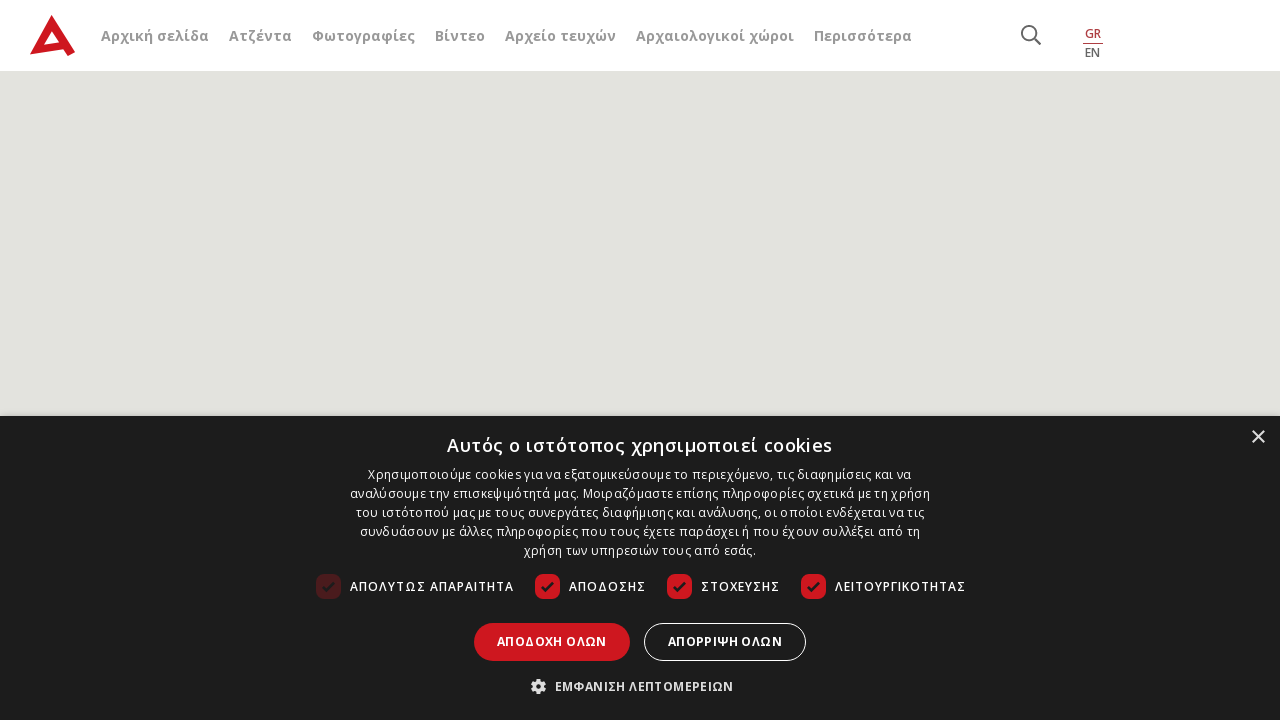

--- FILE ---
content_type: text/html; charset=UTF-8
request_url: https://www.archaiologia.gr/blog/tag/%CE%B1%CE%B9%CE%AC%CE%BA%CE%B5%CE%B9%CE%BF/
body_size: 8928
content:
<!DOCTYPE html>
<html lang="el">
<head>
    <meta name="google-site-verification" content="bFUO0FqF538omQPtwlCEnexBduqgntMTIH79pzY0qks" />
    <meta name="viewport" content="width=device-width, initial-scale=1">
    <meta charset="UTF-8" />
    <title>Αιάκειο Archives - Αρχαιολογία Online</title>
    <link rel="profile" href="https://gmpg.org/xfn/11" />

    <link rel="pingback" href="https://www.archaiologia.gr/xmlrpc.php" />
    <link rel="icon" href="https://www.archaiologia.gr/favicon.ico" type="image/x-icon">
    <link rel="shortcut icon" href="https://www.archaiologia.gr/favicon.ico" type="image/x-icon">
    <link rel="apple-touch-icon" href="https://www.archaiologia.gr/favicon.ico">


    <link rel="stylesheet" href="https://www.archaiologia.gr/wp-content/themes/archaeology_v3/css/bootstrap.min.css">

	<link href="https://fonts.googleapis.com/css?family=Open+Sans:300,300i,400,400i,600,600i,700,700i,800,800i&display=swap&subset=greek" rel="stylesheet">
    <link href="https://fonts.googleapis.com/css?family=Open+Sans+Condensed:300,300i,700&display=swap&subset=greek" rel="stylesheet">
    <link rel="stylesheet" href="https://www.archaiologia.gr/wp-content/themes/archaeology_v3/assets/FontAw/css/all.min.css">

    <link href="https://www.archaiologia.gr/wp-content/themes/archaeology_v3/style_v2.css" rel="stylesheet" type="text/css" />
    <link href="https://www.archaiologia.gr/wp-content/themes/archaeology_v3/colors.css" rel="stylesheet" type="text/css" />
    <link href="https://www.archaiologia.gr//js/jquery.kwicks.min.css" rel="stylesheet" type="text/css" />
    <link href="https://www.archaiologia.gr/wp-content/themes/archaeology_v3/old_css.css" rel="stylesheet" type="text/css" />

    <!--[if lt IE 9]>
        <link href="https://www.archaiologia.gr/wp-content/themes/archaeology_v3/style_ie.css" rel="stylesheet" type="text/css" />
    <![endif]-->

    <link href="https://code.jquery.com/ui/1.10.3/themes/smoothness/jquery-ui.css" rel="stylesheet" type="text/css" media="all"/>
    <link rel="stylesheet" type="text/css" href="https://www.archaiologia.gr/js/fancy/jquery.fancybox.css?v=2.1.5" media="screen" />
    <link rel="stylesheet" type="text/css" href="https://www.archaiologia.gr/js/fancy/helpers/jquery.fancybox-thumbs.css?v=1.0.7" />

    <link rel="stylesheet" href="https://www.archaiologia.gr/wp-content/themes/archaeology_v3/style.css">
	<link rel="stylesheet" href="https://www.archaiologia.gr/wp-content/themes/archaeology_v3/responsive.css">


    <script src="https://www.archaiologia.gr/wp-content/themes/archaeology_v3/js/jquery-3.4.1.min.js"></script>
	<script src="https://www.archaiologia.gr/wp-content/themes/archaeology_v3/js/bootstrap.min.js"></script>
	<script src="https://www.archaiologia.gr/wp-content/themes/archaeology_v3/assets/FontAw/js/all.min.js"></script>
	<script type="text/javascript" src="https://cdnjs.cloudflare.com/ajax/libs/waypoints/4.0.1/jquery.waypoints.min.js"></script>
	<script type="text/javascript" src="https://cdnjs.cloudflare.com/ajax/libs/Counter-Up/1.0.0/jquery.counterup.min.js"></script>




        <!-- Google Tag Manager -->
    <script>
    (function(w,d,s,l,i){w[l]=w[l]||[];w[l].push({'gtm.start':
    new Date().getTime(),event:'gtm.js'});var f=d.getElementsByTagName(s)[0],
    j=d.createElement(s),dl=l!='dataLayer'?'&l='+l:'';j.async=true;j.src=
    'https://www.googletagmanager.com/gtm.js?id='+i+dl;f.parentNode.insertBefore(j,f);
    })(window,document,'script','dataLayer','GTM-PVJKD8GJ');
    </script>
    <!-- End Google Tag Manager -->
    <meta name='robots' content='index, follow, max-image-preview:large, max-snippet:-1, max-video-preview:-1' />

	<!-- This site is optimized with the Yoast SEO plugin v22.1 - https://yoast.com/wordpress/plugins/seo/ -->
	<title>Αιάκειο Archives - Αρχαιολογία Online</title>
	<link rel="canonical" href="https://www.archaiologia.gr/blog/tag/αιάκειο/" />
	<meta property="og:locale" content="el_GR" />
	<meta property="og:type" content="article" />
	<meta property="og:title" content="Αιάκειο Archives - Αρχαιολογία Online" />
	<meta property="og:url" content="https://www.archaiologia.gr/blog/tag/αιάκειο/" />
	<meta property="og:site_name" content="Αρχαιολογία Online" />
	<meta name="twitter:card" content="summary_large_image" />
	<meta name="twitter:site" content="@archaiologia_gr" />
	<script type="application/ld+json" class="yoast-schema-graph">{"@context":"https://schema.org","@graph":[{"@type":"CollectionPage","@id":"https://www.archaiologia.gr/blog/tag/%ce%b1%ce%b9%ce%ac%ce%ba%ce%b5%ce%b9%ce%bf/","url":"https://www.archaiologia.gr/blog/tag/%ce%b1%ce%b9%ce%ac%ce%ba%ce%b5%ce%b9%ce%bf/","name":"Αιάκειο Archives - Αρχαιολογία Online","isPartOf":{"@id":"https://www.archaiologia.gr/#website"},"primaryImageOfPage":{"@id":"https://www.archaiologia.gr/blog/tag/%ce%b1%ce%b9%ce%ac%ce%ba%ce%b5%ce%b9%ce%bf/#primaryimage"},"image":{"@id":"https://www.archaiologia.gr/blog/tag/%ce%b1%ce%b9%ce%ac%ce%ba%ce%b5%ce%b9%ce%bf/#primaryimage"},"thumbnailUrl":"https://www.archaiologia.gr/wp-content/uploads/2012/05/Palais_Fesch.jpg","breadcrumb":{"@id":"https://www.archaiologia.gr/blog/tag/%ce%b1%ce%b9%ce%ac%ce%ba%ce%b5%ce%b9%ce%bf/#breadcrumb"},"inLanguage":"el"},{"@type":"ImageObject","inLanguage":"el","@id":"https://www.archaiologia.gr/blog/tag/%ce%b1%ce%b9%ce%ac%ce%ba%ce%b5%ce%b9%ce%bf/#primaryimage","url":"https://www.archaiologia.gr/wp-content/uploads/2012/05/Palais_Fesch.jpg","contentUrl":"https://www.archaiologia.gr/wp-content/uploads/2012/05/Palais_Fesch.jpg","width":"1500","height":"1122"},{"@type":"BreadcrumbList","@id":"https://www.archaiologia.gr/blog/tag/%ce%b1%ce%b9%ce%ac%ce%ba%ce%b5%ce%b9%ce%bf/#breadcrumb","itemListElement":[{"@type":"ListItem","position":1,"name":"Home","item":"https://www.archaiologia.gr/"},{"@type":"ListItem","position":2,"name":"Αιάκειο"}]},{"@type":"WebSite","@id":"https://www.archaiologia.gr/#website","url":"https://www.archaiologia.gr/","name":"Αρχαιολογία Online","description":"","potentialAction":[{"@type":"SearchAction","target":{"@type":"EntryPoint","urlTemplate":"https://www.archaiologia.gr/?s={search_term_string}"},"query-input":"required name=search_term_string"}],"inLanguage":"el"}]}</script>
	<!-- / Yoast SEO plugin. -->


<link rel="alternate" type="application/rss+xml" title="Ροή RSS &raquo; Αρχαιολογία Online" href="https://www.archaiologia.gr/feed/" />
<link rel="alternate" type="application/rss+xml" title="Ετικέτα ροής Αρχαιολογία Online &raquo; Αιάκειο" href="https://www.archaiologia.gr/blog/tag/%ce%b1%ce%b9%ce%ac%ce%ba%ce%b5%ce%b9%ce%bf/feed/" />
<script type="text/javascript">
/* <![CDATA[ */
window._wpemojiSettings = {"baseUrl":"https:\/\/s.w.org\/images\/core\/emoji\/14.0.0\/72x72\/","ext":".png","svgUrl":"https:\/\/s.w.org\/images\/core\/emoji\/14.0.0\/svg\/","svgExt":".svg","source":{"concatemoji":"https:\/\/www.archaiologia.gr\/wp-includes\/js\/wp-emoji-release.min.js?ver=b027d3e327290e80aba01746deb64a74"}};
/*! This file is auto-generated */
!function(i,n){var o,s,e;function c(e){try{var t={supportTests:e,timestamp:(new Date).valueOf()};sessionStorage.setItem(o,JSON.stringify(t))}catch(e){}}function p(e,t,n){e.clearRect(0,0,e.canvas.width,e.canvas.height),e.fillText(t,0,0);var t=new Uint32Array(e.getImageData(0,0,e.canvas.width,e.canvas.height).data),r=(e.clearRect(0,0,e.canvas.width,e.canvas.height),e.fillText(n,0,0),new Uint32Array(e.getImageData(0,0,e.canvas.width,e.canvas.height).data));return t.every(function(e,t){return e===r[t]})}function u(e,t,n){switch(t){case"flag":return n(e,"\ud83c\udff3\ufe0f\u200d\u26a7\ufe0f","\ud83c\udff3\ufe0f\u200b\u26a7\ufe0f")?!1:!n(e,"\ud83c\uddfa\ud83c\uddf3","\ud83c\uddfa\u200b\ud83c\uddf3")&&!n(e,"\ud83c\udff4\udb40\udc67\udb40\udc62\udb40\udc65\udb40\udc6e\udb40\udc67\udb40\udc7f","\ud83c\udff4\u200b\udb40\udc67\u200b\udb40\udc62\u200b\udb40\udc65\u200b\udb40\udc6e\u200b\udb40\udc67\u200b\udb40\udc7f");case"emoji":return!n(e,"\ud83e\udef1\ud83c\udffb\u200d\ud83e\udef2\ud83c\udfff","\ud83e\udef1\ud83c\udffb\u200b\ud83e\udef2\ud83c\udfff")}return!1}function f(e,t,n){var r="undefined"!=typeof WorkerGlobalScope&&self instanceof WorkerGlobalScope?new OffscreenCanvas(300,150):i.createElement("canvas"),a=r.getContext("2d",{willReadFrequently:!0}),o=(a.textBaseline="top",a.font="600 32px Arial",{});return e.forEach(function(e){o[e]=t(a,e,n)}),o}function t(e){var t=i.createElement("script");t.src=e,t.defer=!0,i.head.appendChild(t)}"undefined"!=typeof Promise&&(o="wpEmojiSettingsSupports",s=["flag","emoji"],n.supports={everything:!0,everythingExceptFlag:!0},e=new Promise(function(e){i.addEventListener("DOMContentLoaded",e,{once:!0})}),new Promise(function(t){var n=function(){try{var e=JSON.parse(sessionStorage.getItem(o));if("object"==typeof e&&"number"==typeof e.timestamp&&(new Date).valueOf()<e.timestamp+604800&&"object"==typeof e.supportTests)return e.supportTests}catch(e){}return null}();if(!n){if("undefined"!=typeof Worker&&"undefined"!=typeof OffscreenCanvas&&"undefined"!=typeof URL&&URL.createObjectURL&&"undefined"!=typeof Blob)try{var e="postMessage("+f.toString()+"("+[JSON.stringify(s),u.toString(),p.toString()].join(",")+"));",r=new Blob([e],{type:"text/javascript"}),a=new Worker(URL.createObjectURL(r),{name:"wpTestEmojiSupports"});return void(a.onmessage=function(e){c(n=e.data),a.terminate(),t(n)})}catch(e){}c(n=f(s,u,p))}t(n)}).then(function(e){for(var t in e)n.supports[t]=e[t],n.supports.everything=n.supports.everything&&n.supports[t],"flag"!==t&&(n.supports.everythingExceptFlag=n.supports.everythingExceptFlag&&n.supports[t]);n.supports.everythingExceptFlag=n.supports.everythingExceptFlag&&!n.supports.flag,n.DOMReady=!1,n.readyCallback=function(){n.DOMReady=!0}}).then(function(){return e}).then(function(){var e;n.supports.everything||(n.readyCallback(),(e=n.source||{}).concatemoji?t(e.concatemoji):e.wpemoji&&e.twemoji&&(t(e.twemoji),t(e.wpemoji)))}))}((window,document),window._wpemojiSettings);
/* ]]> */
</script>
<style id='wp-emoji-styles-inline-css' type='text/css'>

	img.wp-smiley, img.emoji {
		display: inline !important;
		border: none !important;
		box-shadow: none !important;
		height: 1em !important;
		width: 1em !important;
		margin: 0 0.07em !important;
		vertical-align: -0.1em !important;
		background: none !important;
		padding: 0 !important;
	}
</style>
<link rel='stylesheet' id='wp-block-library-css' href='https://www.archaiologia.gr/wp-includes/css/dist/block-library/style.min.css?ver=b027d3e327290e80aba01746deb64a74' type='text/css' media='all' />
<style id='classic-theme-styles-inline-css' type='text/css'>
/*! This file is auto-generated */
.wp-block-button__link{color:#fff;background-color:#32373c;border-radius:9999px;box-shadow:none;text-decoration:none;padding:calc(.667em + 2px) calc(1.333em + 2px);font-size:1.125em}.wp-block-file__button{background:#32373c;color:#fff;text-decoration:none}
</style>
<style id='global-styles-inline-css' type='text/css'>
body{--wp--preset--color--black: #000000;--wp--preset--color--cyan-bluish-gray: #abb8c3;--wp--preset--color--white: #ffffff;--wp--preset--color--pale-pink: #f78da7;--wp--preset--color--vivid-red: #cf2e2e;--wp--preset--color--luminous-vivid-orange: #ff6900;--wp--preset--color--luminous-vivid-amber: #fcb900;--wp--preset--color--light-green-cyan: #7bdcb5;--wp--preset--color--vivid-green-cyan: #00d084;--wp--preset--color--pale-cyan-blue: #8ed1fc;--wp--preset--color--vivid-cyan-blue: #0693e3;--wp--preset--color--vivid-purple: #9b51e0;--wp--preset--gradient--vivid-cyan-blue-to-vivid-purple: linear-gradient(135deg,rgba(6,147,227,1) 0%,rgb(155,81,224) 100%);--wp--preset--gradient--light-green-cyan-to-vivid-green-cyan: linear-gradient(135deg,rgb(122,220,180) 0%,rgb(0,208,130) 100%);--wp--preset--gradient--luminous-vivid-amber-to-luminous-vivid-orange: linear-gradient(135deg,rgba(252,185,0,1) 0%,rgba(255,105,0,1) 100%);--wp--preset--gradient--luminous-vivid-orange-to-vivid-red: linear-gradient(135deg,rgba(255,105,0,1) 0%,rgb(207,46,46) 100%);--wp--preset--gradient--very-light-gray-to-cyan-bluish-gray: linear-gradient(135deg,rgb(238,238,238) 0%,rgb(169,184,195) 100%);--wp--preset--gradient--cool-to-warm-spectrum: linear-gradient(135deg,rgb(74,234,220) 0%,rgb(151,120,209) 20%,rgb(207,42,186) 40%,rgb(238,44,130) 60%,rgb(251,105,98) 80%,rgb(254,248,76) 100%);--wp--preset--gradient--blush-light-purple: linear-gradient(135deg,rgb(255,206,236) 0%,rgb(152,150,240) 100%);--wp--preset--gradient--blush-bordeaux: linear-gradient(135deg,rgb(254,205,165) 0%,rgb(254,45,45) 50%,rgb(107,0,62) 100%);--wp--preset--gradient--luminous-dusk: linear-gradient(135deg,rgb(255,203,112) 0%,rgb(199,81,192) 50%,rgb(65,88,208) 100%);--wp--preset--gradient--pale-ocean: linear-gradient(135deg,rgb(255,245,203) 0%,rgb(182,227,212) 50%,rgb(51,167,181) 100%);--wp--preset--gradient--electric-grass: linear-gradient(135deg,rgb(202,248,128) 0%,rgb(113,206,126) 100%);--wp--preset--gradient--midnight: linear-gradient(135deg,rgb(2,3,129) 0%,rgb(40,116,252) 100%);--wp--preset--font-size--small: 13px;--wp--preset--font-size--medium: 20px;--wp--preset--font-size--large: 36px;--wp--preset--font-size--x-large: 42px;--wp--preset--spacing--20: 0.44rem;--wp--preset--spacing--30: 0.67rem;--wp--preset--spacing--40: 1rem;--wp--preset--spacing--50: 1.5rem;--wp--preset--spacing--60: 2.25rem;--wp--preset--spacing--70: 3.38rem;--wp--preset--spacing--80: 5.06rem;--wp--preset--shadow--natural: 6px 6px 9px rgba(0, 0, 0, 0.2);--wp--preset--shadow--deep: 12px 12px 50px rgba(0, 0, 0, 0.4);--wp--preset--shadow--sharp: 6px 6px 0px rgba(0, 0, 0, 0.2);--wp--preset--shadow--outlined: 6px 6px 0px -3px rgba(255, 255, 255, 1), 6px 6px rgba(0, 0, 0, 1);--wp--preset--shadow--crisp: 6px 6px 0px rgba(0, 0, 0, 1);}:where(.is-layout-flex){gap: 0.5em;}:where(.is-layout-grid){gap: 0.5em;}body .is-layout-flow > .alignleft{float: left;margin-inline-start: 0;margin-inline-end: 2em;}body .is-layout-flow > .alignright{float: right;margin-inline-start: 2em;margin-inline-end: 0;}body .is-layout-flow > .aligncenter{margin-left: auto !important;margin-right: auto !important;}body .is-layout-constrained > .alignleft{float: left;margin-inline-start: 0;margin-inline-end: 2em;}body .is-layout-constrained > .alignright{float: right;margin-inline-start: 2em;margin-inline-end: 0;}body .is-layout-constrained > .aligncenter{margin-left: auto !important;margin-right: auto !important;}body .is-layout-constrained > :where(:not(.alignleft):not(.alignright):not(.alignfull)){max-width: var(--wp--style--global--content-size);margin-left: auto !important;margin-right: auto !important;}body .is-layout-constrained > .alignwide{max-width: var(--wp--style--global--wide-size);}body .is-layout-flex{display: flex;}body .is-layout-flex{flex-wrap: wrap;align-items: center;}body .is-layout-flex > *{margin: 0;}body .is-layout-grid{display: grid;}body .is-layout-grid > *{margin: 0;}:where(.wp-block-columns.is-layout-flex){gap: 2em;}:where(.wp-block-columns.is-layout-grid){gap: 2em;}:where(.wp-block-post-template.is-layout-flex){gap: 1.25em;}:where(.wp-block-post-template.is-layout-grid){gap: 1.25em;}.has-black-color{color: var(--wp--preset--color--black) !important;}.has-cyan-bluish-gray-color{color: var(--wp--preset--color--cyan-bluish-gray) !important;}.has-white-color{color: var(--wp--preset--color--white) !important;}.has-pale-pink-color{color: var(--wp--preset--color--pale-pink) !important;}.has-vivid-red-color{color: var(--wp--preset--color--vivid-red) !important;}.has-luminous-vivid-orange-color{color: var(--wp--preset--color--luminous-vivid-orange) !important;}.has-luminous-vivid-amber-color{color: var(--wp--preset--color--luminous-vivid-amber) !important;}.has-light-green-cyan-color{color: var(--wp--preset--color--light-green-cyan) !important;}.has-vivid-green-cyan-color{color: var(--wp--preset--color--vivid-green-cyan) !important;}.has-pale-cyan-blue-color{color: var(--wp--preset--color--pale-cyan-blue) !important;}.has-vivid-cyan-blue-color{color: var(--wp--preset--color--vivid-cyan-blue) !important;}.has-vivid-purple-color{color: var(--wp--preset--color--vivid-purple) !important;}.has-black-background-color{background-color: var(--wp--preset--color--black) !important;}.has-cyan-bluish-gray-background-color{background-color: var(--wp--preset--color--cyan-bluish-gray) !important;}.has-white-background-color{background-color: var(--wp--preset--color--white) !important;}.has-pale-pink-background-color{background-color: var(--wp--preset--color--pale-pink) !important;}.has-vivid-red-background-color{background-color: var(--wp--preset--color--vivid-red) !important;}.has-luminous-vivid-orange-background-color{background-color: var(--wp--preset--color--luminous-vivid-orange) !important;}.has-luminous-vivid-amber-background-color{background-color: var(--wp--preset--color--luminous-vivid-amber) !important;}.has-light-green-cyan-background-color{background-color: var(--wp--preset--color--light-green-cyan) !important;}.has-vivid-green-cyan-background-color{background-color: var(--wp--preset--color--vivid-green-cyan) !important;}.has-pale-cyan-blue-background-color{background-color: var(--wp--preset--color--pale-cyan-blue) !important;}.has-vivid-cyan-blue-background-color{background-color: var(--wp--preset--color--vivid-cyan-blue) !important;}.has-vivid-purple-background-color{background-color: var(--wp--preset--color--vivid-purple) !important;}.has-black-border-color{border-color: var(--wp--preset--color--black) !important;}.has-cyan-bluish-gray-border-color{border-color: var(--wp--preset--color--cyan-bluish-gray) !important;}.has-white-border-color{border-color: var(--wp--preset--color--white) !important;}.has-pale-pink-border-color{border-color: var(--wp--preset--color--pale-pink) !important;}.has-vivid-red-border-color{border-color: var(--wp--preset--color--vivid-red) !important;}.has-luminous-vivid-orange-border-color{border-color: var(--wp--preset--color--luminous-vivid-orange) !important;}.has-luminous-vivid-amber-border-color{border-color: var(--wp--preset--color--luminous-vivid-amber) !important;}.has-light-green-cyan-border-color{border-color: var(--wp--preset--color--light-green-cyan) !important;}.has-vivid-green-cyan-border-color{border-color: var(--wp--preset--color--vivid-green-cyan) !important;}.has-pale-cyan-blue-border-color{border-color: var(--wp--preset--color--pale-cyan-blue) !important;}.has-vivid-cyan-blue-border-color{border-color: var(--wp--preset--color--vivid-cyan-blue) !important;}.has-vivid-purple-border-color{border-color: var(--wp--preset--color--vivid-purple) !important;}.has-vivid-cyan-blue-to-vivid-purple-gradient-background{background: var(--wp--preset--gradient--vivid-cyan-blue-to-vivid-purple) !important;}.has-light-green-cyan-to-vivid-green-cyan-gradient-background{background: var(--wp--preset--gradient--light-green-cyan-to-vivid-green-cyan) !important;}.has-luminous-vivid-amber-to-luminous-vivid-orange-gradient-background{background: var(--wp--preset--gradient--luminous-vivid-amber-to-luminous-vivid-orange) !important;}.has-luminous-vivid-orange-to-vivid-red-gradient-background{background: var(--wp--preset--gradient--luminous-vivid-orange-to-vivid-red) !important;}.has-very-light-gray-to-cyan-bluish-gray-gradient-background{background: var(--wp--preset--gradient--very-light-gray-to-cyan-bluish-gray) !important;}.has-cool-to-warm-spectrum-gradient-background{background: var(--wp--preset--gradient--cool-to-warm-spectrum) !important;}.has-blush-light-purple-gradient-background{background: var(--wp--preset--gradient--blush-light-purple) !important;}.has-blush-bordeaux-gradient-background{background: var(--wp--preset--gradient--blush-bordeaux) !important;}.has-luminous-dusk-gradient-background{background: var(--wp--preset--gradient--luminous-dusk) !important;}.has-pale-ocean-gradient-background{background: var(--wp--preset--gradient--pale-ocean) !important;}.has-electric-grass-gradient-background{background: var(--wp--preset--gradient--electric-grass) !important;}.has-midnight-gradient-background{background: var(--wp--preset--gradient--midnight) !important;}.has-small-font-size{font-size: var(--wp--preset--font-size--small) !important;}.has-medium-font-size{font-size: var(--wp--preset--font-size--medium) !important;}.has-large-font-size{font-size: var(--wp--preset--font-size--large) !important;}.has-x-large-font-size{font-size: var(--wp--preset--font-size--x-large) !important;}
.wp-block-navigation a:where(:not(.wp-element-button)){color: inherit;}
:where(.wp-block-post-template.is-layout-flex){gap: 1.25em;}:where(.wp-block-post-template.is-layout-grid){gap: 1.25em;}
:where(.wp-block-columns.is-layout-flex){gap: 2em;}:where(.wp-block-columns.is-layout-grid){gap: 2em;}
.wp-block-pullquote{font-size: 1.5em;line-height: 1.6;}
</style>
<link rel='stylesheet' id='taxonomy-image-plugin-public-css' href='https://www.archaiologia.gr/wp-content/plugins/taxonomy-images/css/style.css?ver=0.9.6' type='text/css' media='screen' />
<link rel="https://api.w.org/" href="https://www.archaiologia.gr/wp-json/" /><link rel="alternate" type="application/json" href="https://www.archaiologia.gr/wp-json/wp/v2/tags/12788" /><link rel="EditURI" type="application/rsd+xml" title="RSD" href="https://www.archaiologia.gr/xmlrpc.php?rsd" />

    <script src="https://www.archaiologia.gr/js/global.js" type="text/javascript"></script>
    <script src="https://www.archaiologia.gr/js/jquery.kwicks.min.js" type="text/javascript"></script>
    <script src="https://www.archaiologia.gr/js/jquery.cycle.all.js" type="text/javascript"></script>
    <script src="https://code.jquery.com/ui/1.10.3/jquery-ui.js" type="text/javascript"></script>
    <script type="text/javascript" src="https://www.archaiologia.gr/js/fancy/jquery.fancybox.js?v=2.1.5"></script>
    <script type="text/javascript" src="https://www.archaiologia.gr/js/fancy/helpers/jquery.fancybox-thumbs.js?v=1.0.7"></script>
        <script src='https://www.archaiologia.gr/js/jquery.printPage.js' type='text/javascript'></script>
    <script type="text/javascript">
            function login_proccess(){
            $.post("https://www.archaiologia.gr/tools/login_prosses.php", {
            user: $('#username').val(),
            pass: $('#password').val(),
            },
            function(data) {
                console.log(data);
                if (data == "OK"){
                    location.href="https://www.archaiologia.gr/%cf%80%cf%81%ce%bf%cf%86%ce%af%ce%bb/";
                } else {
                    $('#error_message').fadeIn();
                    $('#error_message_text').html(data);
                }
            });
        }
        $(document).ready(function() {
              $('#username').keypress(function(event) {
                  if (event.which == 13) {
                      event.preventDefault();
                      login_proccess();
                  }
             });
             $('#password').keypress(function(event) {
                  if (event.which == 13) {
                      event.preventDefault();
                      login_proccess();
                  }
             });
        });
        </script>

    <script>
    function toggle_member_menu(){
        $("#member_menu").toggleClass("open");
    }

    function open_mashup(post_id,map_lat,map_lon,map_width,map_height){
            $("#map_pid_"+post_id).slideToggle('fast');
            var image = 'https://www.archaiologia.gr/wp-content/themes/archaeology_v3/images/markers/simple_marker.png';
            var myLatlng = new google.maps.LatLng(map_lat,map_lon);
            var mapOptions = {
                scrollwheel: false,
                zoom: 12,
                disableDefaultUI: false,
                minZoom:2,
                center: myLatlng,
                mapTypeId: google.maps.MapTypeId.ROADMAP,
                streetViewControl: false,
                mapTypeControl: true,
                mapTypeControlOptions: {style: google.maps.MapTypeControlStyle.HORIZONTAL_BAR},
                scaleControl: false,
                navigationControl: true,
                navigationControlOptions: {style: google.maps.NavigationControlStyle.DEFAULT},
                keyboardShortcuts: false

            }
            var map = new google.maps.Map(document.getElementById("map_pid_"+post_id), mapOptions);

            var marker = new google.maps.Marker({
                position: myLatlng,
                title:"",
                icon: image
            });
            marker.setMap(map);
    }

    $(document).ready(function() {
        $('.post_img').fancybox({
            prevEffect		: 'none',
            nextEffect		: 'none',
            closeBtn		: true,
            arrows			: true,
            nextClick		: true,
            autoDimensions	: true,
            maxWidth		: '90%',
            maxHeight		: '90%',
            scrolling		: 'no',
            padding			: 2,

            helpers	: {
                title : {
                    type : 'float'
                },
                overlay : {
                    css : {
                        'background' : 'rgba(51,48,43,0.85)'
                    }
                }
            }
        });
        $("a.note").fancybox({
            prevEffect			: 'none',
            nextEffect			: 'none',
            minWidth			: '600px',
            maxWidth			: '600px',
            maxHeight			: '90%',
            titlePosition		: 'no',
            transitionIn		: 'none',
            transitionOut		: 'none',
            padding				: 0,
            helpers : {
                overlay : {
                    css : {
                        'background' : 'rgba(51,48,43,0.2)'
                    }
                }
            }
        });
    });
    function search_form(){
        sstring = $('#imput_search').val();
        if (sstring.length > 2  && sstring != 'Αναζήτηση') {
            document.location = 'https://www.archaiologia.gr/search/' + sstring + '/';
        } else {
        return false ;
        }
    }

    $(document).ready(function() {
          $('#imput_search').keypress(function(event) {
              if (event.which == 13) {
                  event.preventDefault();
                  search_form();
              }
         });
    });

    function fbs_click() {
        u=location.href;t=document.title;window.open('https://www.facebook.com/sharer.php?u='+encodeURIComponent(u)+'&t='+encodeURIComponent(t),'sharer','toolbar=0,status=0,width=626,height=436');return false;
    }
    function twit_click(text,url) {
        window.open('https://twitter.com/share?url='+url+'&text='+text+'&via=Archaeology and Arts','sharer','toolbar=0,status=0,width=626,height=436');
    }
    function gp_click(url) {
        window.open('https://plusone.google.com/_/+1/confirm?hl=en&url='+url+'','sharerg','toolbar=0,status=0,width=627,height=437');
        return false;
    }
    function fbs_click(text,url) {
        window.open('https://www.facebook.com/sharer.php?u='+encodeURIComponent(""+url+"")+'&t='+encodeURIComponent(""+text+""),'sharer','toolbar=0,status=0,width=627,height=437');
        return false;
    }
    function toggle_authors(team_id){
        $(".om_s_"+team_id).toggle(200);
    }
    </script>
    <!-- Global site tag (gtag.js) - Google Ads: 778939101 -->
    <script async src="https://www.googletagmanager.com/gtag/js?id=AW-778939101"></script>
    <script>
        window.dataLayer = window.dataLayer || [];
        function gtag(){dataLayer.push(arguments);}
        gtag('js', new Date());
        gtag('config', 'AW-778939101');
            </script>

        <!-- Google tag (gtag.js) -->
    <script async src="https://www.googletagmanager.com/gtag/js?id=G-KZRDMVN6LS"></script>
    <script>
      window.dataLayer = window.dataLayer || [];
      function gtag(){dataLayer.push(arguments);}
      gtag('js', new Date());

      gtag('config', 'G-KZRDMVN6LS');
    </script>


</head>
<body class="archive tag tag-12788">
    <a href="https://plus.google.com/+ArchaiologiaGreece/about" rel="publisher"></a>




    <header>
        <div class="container-fluid bg-white">
            <div class="container">
                <div class="row">
                    <div class="col-12 col-md-10">
                        <nav class="navbar navbar-expand-lg navbar-light">
                            <a class="navbar-brand" href="https://www.archaiologia.gr" title="Αρχαιολογία Online"><img src="https://www.archaiologia.gr/wp-content/themes/archaeology_v3/images/header-logo.png" alt="Αρχαιολογία Online"></a>

                            <button class="navbar-toggler" type="button" data-toggle="collapse" data-target="#navbarNavDropdown" aria-controls="navbarNavDropdown" aria-expanded="false" aria-label="Toggle navigation">
                                <span class="navbar-toggler-icon"></span>
                            </button>
                            <div class="collapse navbar-collapse" id="navbarNavDropdown">
                                <div class="menu-new_menu-container"><ul id="menu-new_menu" class="navbar-nav"><li id="menu-item-71783" class="menu-item menu-item-type-post_type menu-item-object-page menu-item-home menu-item-71783"><a href="https://www.archaiologia.gr/">Αρχική σελίδα</a></li>
<li id="menu-item-71784" class="menu-item menu-item-type-post_type menu-item-object-page menu-item-71784"><a href="https://www.archaiologia.gr/%ce%b1%cf%84%ce%b6%ce%ad%ce%bd%cf%84%ce%b1/">Ατζέντα</a></li>
<li id="menu-item-71785" class="menu-item menu-item-type-post_type menu-item-object-page menu-item-71785"><a href="https://www.archaiologia.gr/%cf%86%cf%89%cf%84%ce%bf%ce%b3%cf%81%ce%b1%cf%86%ce%af%ce%b5%cf%82/">Φωτογραφίες</a></li>
<li id="menu-item-100890" class="menu-item menu-item-type-post_type menu-item-object-page menu-item-100890"><a href="https://www.archaiologia.gr/%ce%b2%ce%af%ce%bd%cf%84%ce%b5%ce%bf/">Βίντεο</a></li>
<li id="menu-item-71787" class="menu-item menu-item-type-post_type menu-item-object-page menu-item-71787"><a href="https://www.archaiologia.gr/%ce%b1%cf%81%cf%87%ce%b5%ce%af%ce%bf-%cf%84%ce%b5%cf%85%cf%87%cf%8e%ce%bd/">Αρχείο τευχών</a></li>
<li id="menu-item-87396" class="menu-item menu-item-type-post_type menu-item-object-page menu-item-87396"><a href="https://www.archaiologia.gr/%ce%b1%cf%81%cf%87%ce%b1%ce%b9%ce%bf%ce%bb%ce%bf%ce%b3%ce%b9%ce%ba%ce%bf%ce%af-%cf%87%cf%8e%cf%81%ce%bf%ce%b9/">Αρχαιολογικοί χώροι</a></li>
<li id="menu-item-71801" class="more_menu menu-item menu-item-type-custom menu-item-object-custom menu-item-has-children menu-item-71801"><a href="#">Περισσότερα</a>
<ul class="sub-menu">
	<li id="menu-item-71789" class="menu-item menu-item-type-taxonomy menu-item-object-category menu-item-71789"><a href="https://www.archaiologia.gr/blog/category/%ce%b5%ce%b9%ce%b4%ce%ae%cf%83%ce%b5%ce%b9%cf%82/">Ειδήσεις</a></li>
	<li id="menu-item-71790" class="menu-item menu-item-type-taxonomy menu-item-object-category menu-item-71790"><a href="https://www.archaiologia.gr/blog/category/%ce%ad%cf%81%ce%b5%cf%85%ce%bd%ce%b1-%ce%b5%ce%ba%cf%80%ce%b1%ce%af%ce%b4%ce%b5%cf%85%cf%83%ce%b7/">Έρευνα &#8211; Εκπαίδευση</a></li>
	<li id="menu-item-71791" class="menu-item menu-item-type-taxonomy menu-item-object-category menu-item-71791"><a href="https://www.archaiologia.gr/blog/category/%ce%b5%ce%ba%ce%b4%cf%8c%cf%83%ce%b5%ce%b9%cf%82-2/">Εκδόσεις</a></li>
	<li id="menu-item-71792" class="menu-item menu-item-type-taxonomy menu-item-object-category menu-item-71792"><a href="https://www.archaiologia.gr/blog/category/%ce%ac%cf%81%ce%b8%cf%81%ce%b1/">Άρθρα</a></li>
	<li id="menu-item-71793" class="menu-item menu-item-type-taxonomy menu-item-object-category menu-item-71793"><a href="https://www.archaiologia.gr/blog/category/%ce%be%ce%ad%cf%81%ce%b1%cf%84%ce%b5-%cf%8c%cf%84%ce%b9/">Ξέρατε ότι&#8230;</a></li>
	<li id="menu-item-71794" class="menu-item menu-item-type-taxonomy menu-item-object-category menu-item-71794"><a href="https://www.archaiologia.gr/blog/category/%ce%b1%cf%81%cf%87%ce%b5%ce%af%ce%bf-%ce%b9%cf%83%cf%84%ce%bf%cf%84%cf%8c%cf%80%ce%bf%cf%85/">Αρχείο Ιστοτόπου</a></li>
	<li id="menu-item-71795" class="menu-item menu-item-type-taxonomy menu-item-object-category menu-item-71795"><a href="https://www.archaiologia.gr/blog/category/%cf%84%ce%b1-%ce%bd%ce%ad%ce%b1-%ce%bc%ce%b1%cf%82/">Τα Νέα μας</a></li>
	<li id="menu-item-74918" class="menu-item menu-item-type-taxonomy menu-item-object-category menu-item-74918"><a href="https://www.archaiologia.gr/blog/category/%ce%b5%ce%ba%ce%b8%ce%ad%ce%bc%ce%b1%cf%84%ce%b1-2/">Εκθέματα</a></li>
	<li id="menu-item-71796" class="menu-item menu-item-type-taxonomy menu-item-object-category menu-item-71796"><a href="https://www.archaiologia.gr/blog/category/%cf%83%cf%85%ce%bd%ce%b5%ce%bd%cf%84%ce%b5%cf%8d%ce%be%ce%b5%ce%b9%cf%82-2/">Συνεντεύξεις</a></li>
	<li id="menu-item-71797" class="menu-item menu-item-type-post_type menu-item-object-page menu-item-71797"><a href="https://www.archaiologia.gr/%ce%b4%ce%b7%ce%bc%ce%bf%cf%83%ce%b9%ce%b5%cf%8d%cf%83%ce%b5%ce%b9%cf%82/">Δημοσιεύσεις</a></li>
	<li id="menu-item-71799" class="menu-item menu-item-type-post_type menu-item-object-page menu-item-71799"><a href="https://www.archaiologia.gr/%ce%b1%cf%80%cf%8c%cf%88%ce%b5%ce%b9%cf%82/">Απόψεις</a></li>
	<li id="menu-item-71800" class="menu-item menu-item-type-post_type menu-item-object-page menu-item-71800"><a href="https://www.archaiologia.gr/blogs/">Blogs</a></li>
	<li id="menu-item-71808" class="menu-item menu-item-type-post_type menu-item-object-page menu-item-71808"><a href="https://www.archaiologia.gr/%cf%8c%cf%81%ce%bf%ce%b9-%cf%87%cf%81%ce%ae%cf%83%ce%b7%cf%82/">Όροι χρήσης</a></li>
	<li id="menu-item-71812" class="menu-item menu-item-type-post_type menu-item-object-page menu-item-71812"><a href="https://www.archaiologia.gr/%cf%80%cf%81%ce%bf%cf%83%cf%89%cf%80%ce%b9%ce%ba%ce%ac-%ce%b4%ce%b5%ce%b4%ce%bf%ce%bc%ce%ad%ce%bd%ce%b1/">Προσωπικά δεδομένα</a></li>
	<li id="menu-item-71806" class="menu-item menu-item-type-post_type menu-item-object-page menu-item-71806"><a href="https://www.archaiologia.gr/%ce%b5%cf%80%ce%b9%ce%ba%ce%bf%ce%b9%ce%bd%cf%89%ce%bd%ce%af%ce%b1/">Επικοινωνία</a></li>
	<li id="menu-item-74213" class="menu-item menu-item-type-post_type menu-item-object-page menu-item-74213"><a href="https://www.archaiologia.gr/%cf%84%ce%b1%cf%85%cf%84%cf%8c%cf%84%ce%b7%cf%84%ce%b1/">Ταυτότητα</a></li>
</ul>
</li>
</ul></div>                            </div>

                            <div id="gen_search_form">
                                <input name="sstring" placeholder="Αναζήτηση" type="text" id="imput_search">
                                <button type="button" id="search_bt" title="Αναζήτηση" onclick="search_form()"><i class="fal fa-angle-right"></i></button>
                                <div id="form_close" title="Close" onclick="$('#gen_search_form').hide();$('.search_trigger').show();"><i class="fal fa-times"></i></div>
                            </div>
                            <div class="search_trigger" onclick="$('#gen_search_form').show();$(this).hide();"><i class="far fa-search"></i></div>

                        </nav>
                    </div>

                    <div class="col-6 col-md-1 text-center d-none d-sm-block">
                        <ul class="language_sw">
                            <li class="active">GR</li>
                            <li class=""><a href="https://www.archaeology.wiki/" title="Archaeology &amp; Arts EN" target="_blank">EN</a></li>
                        </ul>
                    </div>

                    <div class="col-6 col-md-1 d-none d-sm-block">
                        <div class="member-menu float-right">
                                                        <div id="login_menu">
                                                                                            </div>
                                                    </div>
                    </div>
                </div>
            </div>
        </div>
    </header>



	
		<div id="container">
			<div id="content" role="main">

				<h1 class="page-title">Αρχείο ετικέτας <span>Αιάκειο</span></h1>

<script defer src="https://static.cloudflareinsights.com/beacon.min.js/vcd15cbe7772f49c399c6a5babf22c1241717689176015" integrity="sha512-ZpsOmlRQV6y907TI0dKBHq9Md29nnaEIPlkf84rnaERnq6zvWvPUqr2ft8M1aS28oN72PdrCzSjY4U6VaAw1EQ==" data-cf-beacon='{"version":"2024.11.0","token":"8a59591f484b4749945e029492c83790","r":1,"server_timing":{"name":{"cfCacheStatus":true,"cfEdge":true,"cfExtPri":true,"cfL4":true,"cfOrigin":true,"cfSpeedBrain":true},"location_startswith":null}}' crossorigin="anonymous"></script>


--- FILE ---
content_type: text/css
request_url: https://www.archaiologia.gr/wp-content/themes/archaeology_v3/style_v2.css
body_size: 14126
content:
/**{
	-webkit-transition: all 230ms;
	transition: all 230ms;
	}*/
.fancybox-wrap,
.fancybox-wrap *{
	-webkit-transition: all 0ms !important;
	transition: all 0ms !important;
	}
/*body{
	padding: 0px;
	margin: 0px;
	font-family: Open Sans;
	font-size: 14px;
	color: #333333;
	display: block;
	background-color: #f3f1ef;
	position: relative;
	}
body:before{
	width: 100%;
	height: 100px;
	position: fixed;
	background-color: #DED8D4;
	content: "";
	}*/

/*img{
	border: none;
	}
a{
	color: inherit;
	text-decoration: none;
	}
*/
a:hover{
	text-decoration: underline;
	}
.entry-content h2{
	font-size: 16px;
	color: #000000;
	font-weight: normal;
	font-family: 'Open Sans';
    font-weight: 500;;
	}
.entry-content h3{
	font-size: 14px;
	color: #333333;
	font-weight: normal;
	font-family: 'Open Sans';
    font-weight: 500;;
	}
.entry-content h4{
	font-size: 12px;
	color: #666666;
	font-weight: normal;
	font-family: Open Sans;
	}
.entry-content h5{
	font-size: 11px;
	color: #999999;
	font-weight: normal;
	font-family: Open Sans;
	}
#header_all{
	position: fixed;
	z-index: 10;
	height: 50px;
	width: 100%;
	background: url(images/header_bg.png) repeat-x;
	}

/*
.site_logo{
	float: left;
	}
#menu_wrapper{
	width: 790px;
	height: 50px;
	margin-left: auto;
	margin-right: auto;
	text-align: center;
	}
ul.main_menu{
	list-style: none;
	display: block;
	padding: 0px 0px 0px 0px;
	margin: 0px 0px 0px 0px;
	}
ul.main_menu li{
	display: inline-block;
	margin: 23px 0px 0px 0px;
	position: relative;
	}
ul.main_menu li > a{
	font-size: 12px;
	color: #666;
	padding: 10px 0px 5px 0px;
	margin: 0px 5px 0px 5px;
	text-decoration: none !important;
	}
ul.main_menu li:hover > a,
ul.main_menu li.current_page_item  > a,
ul.main_menu li.current-menu-item  > a{
	color: #333;
	border-bottom: 3px solid #C66;
	}
ul.main_menu li.more_menu > a{
	padding: 0px 25px 10px 0px;
	background: url(images/menu_more_btn.png) no-repeat right 3px;
	border: none !important;
	}
ul.main_menu li ul{
	position: absolute;
	width: 200px;
	top: 27px;
	background: #fcfcfc;
	display: none;
	text-align: left;
	padding: 0px 0px 0px 0px;
	margin: 0px 0px 0px 0px;
	}
ul.main_menu li:hover > ul{
	display: block;
	}
ul.main_menu li ul li{
	float: none;
	display: block;
	margin: 0px 0px -1px 0px;
	padding: 0px 15px 0px 15px;
	position: relative;
	border: 1px solid #ded8d4;
	}
ul.main_menu li ul li > a{
	display: block;
	font-size: 12px;
	color: #999999;
	padding: 10px 0px 10px 0px;
	margin: 0px 0px 0px 0px;
	border: none !important;
	}
ul.main_menu li ul li:hover > a,
ul.main_menu li ul li.current_page_item > a,
ul.main_menu li ul li.current-menu-item > a{
	color: #666666;
	background-color: transparent;
	display: block;
	font-size: 12px;
	padding: 10px 0px 10px 0px;
	margin: 0px 0px 0px 0px;
	border: none !important;
	}
.menu-new_menu-container{
	display: inline-block;
	}

*/

.search_trigger{
	display: inline-block;
	width: 28px;
	height: 28px;
	cursor: pointer;
	margin: 0px 0px 0px 0px;
    text-align: center;
    line-height: 28px;
    font-size: 20px;
    color: #666666;
	}
#gen_search_form{
	display: none;
	width: 100%;
    max-width: 500px;
	height: 48px;
	position: static;
	z-index: 10;
	margin: 0px auto;
	background: #F6F6F6 url(images/search_bg.png) no-repeat -140px 11px;
	border: 1px solid #ded8d4;
	}
#gen_search_form > #imput_search{
	float: left;
	width: calc(100% - 120px);
	height: 29px;
	margin: 10px 0px 10px 50px;
	}
#gen_search_form > #search_bt{
	float: left;
	width: 25px;
	height: 28px;
	margin: 11px 0px 0px 10px;
	border: none;
	cursor: pointer;
	outline: none;
    font-size: 22px;
    line-height: 28px;
	}
#form_close{
	float: right;
	width: 18px;
    height: 18px;
	margin: 15px 5px 0px 0px;
	cursor: pointer;
    color: #999999;
	}
#form_close:hover{
    color: #ce171f;
	}
#loged_in_menu{
	float: right;
	width: 40px;
	margin: 0px 0px 0px 0px;
	cursor: pointer;
	}
a.member_avatar{
	float: right;
	width: 40px;
	height: 40px;
	overflow: hidden;
	margin: 15px 10px 0px 0px;
	}
a.member_avatar img{
	width: 40px;
	}
#loged_in_menu ul#member_menu,
#login_menu ul#member_menu{
	position: absolute;
	width: 230px;
    top: 60px;
    right: 15px;
	background: #fcfcfc;
	display: none;
	text-align: left;
	padding: 0px 0px 0px 0px;
	margin: 0px 0px 0px 0px;
	list-style: none;
	}
#loged_in_menu ul#member_menu.open,
#login_menu ul#member_menu.open{
	display: block;
	}
#loged_in_menu > ul#member_menu li,
#login_menu > ul#member_menu li{
	float: none;
	display: block;
	margin: 0px 0px -1px 0px;
	padding: 0px 15px 0px 15px;
	position: relative;
	border: 1px solid #ded8d4;
	}
#loged_in_menu > ul#member_menu li a{
	display: block;
	font-size: 12px;
	color: #999999;
	padding: 10px 0px 10px 0px;
	margin: 0px 0px 0px 0px;
	text-decoration: none !important;
	}
#loged_in_menu > ul#member_menu li.member_name a{
	font-size: 14px;
	color: #666666;
	}
#loged_in_menu > ul#member_menu li:hover a{
	color: #666666;
	}
#login_menu{
	float: right;
	text-align: right;
	}
#loged_in_menu > ul#member_menu li.add a{
	padding: 10px 0px 10px 15px;
	background: url(images/ico_more_off.png) no-repeat left center;
	}
#login_menu a{
	display: inline-block;
	font-size: 12px;
	color: #666;
	margin: 25px 10px 0px 0px;
	cursor: pointer;
	}
input#username,
input#password{
	float: left;
	width: 200px;
	margin: 10px 0px -5px 0px;
	background: #DED8D4 !important;
	color: #333;
	}
input#login_bt{
	float: left;
	font-size: 12px;
	color: #7A766D;
	font-family: 'Open Sans';
	width: 198px;
	height: 28px;
	background: #E5E1DF url(images/more_btn_a.png) no-repeat right;
	line-height: 28px;
	padding: 0px 0px 0px 10px;
	border: none;
	text-align: left;
	outline: none;
	margin: 15px 0px 15px 0px;
	cursor: pointer;
	}
#main_wrapper{
	width: 1000px;
	height: auto;
	margin-left: auto;
	margin-right: auto;
	position: relative;
	z-index: 1;
	}
.wrapper_inside{
	float: left;
	width: 100%;
	height: auto;
	margin: 65px 0px 0px 0px;
	}
#big_adv_place{
	float: left;
	width: calc(100% - 2px);
	height: 258px;
	border: 1px solid #ded8d4;
	background-position: center;
	background-repeat: no-repeat;
	background-size: cover;
	margin: 0px 0px 15px 0px;
	}
.banner_content{
	width: 290px;
	height: 240px;
	background: #DFDDDB;
	float: right;
	margin: 10px 10px 0px 0px;
	position: relative;
	}
.banner_content:after{
	position: absolute;
	z-index: 1;
	content: "";
	width: 290px;
	height: 50px;
	background: #F3F1EF;
	bottom: 0px;
	}
.banner_content > .type{
	float: none;
	display: block;
	font-size: 13px;
	color: #cc6666;
	font-family: 'Open Sans';
	margin: 25px 25px 0px 25px;
	}
.banner_content > .text{
	float: none;
	display: block;
	font-size: 20px;
	color: #333333;
	font-family: Open Sans Light;
	margin: 10px 25px 0px 25px;
	max-height: 136px;
	overflow: hidden;
	}
.banner_content > .read_more{
	position: absolute;
	z-index: 2;
	font-size: 10px;
	color: #7A766D;
	font-family: 'Open Sans';
	width: 120px;
	height: 28px;
	background: url(images/more_btn_a.png) no-repeat right;
	line-height: 28px;
	padding: 0px 0px 0px 10px;
	bottom: 10px;
	right: 10px;
	}
.banner_content > .read_more:hover{
	text-decoration: underline;
	}
.wrapper_left{
	float: left;
	width: 70%;
	height: auto;
	margin: 0px 0px 0px 0px;
	}
#alert_box{
	float: left;
	width: 680px;
	height: 70px;
	background: #7A766D url(images/arch_alert_icon.png) no-repeat 20px 18px;
	position: relative;
	margin: 0px 0px 15px 0px;
	}
#alert_box > .text{
	float: left;
	width: 430px;
	height: 45px;
	overflow: hidden;
	font-size: 14px;
	color: #fff;
	margin: 15px 0px 0px 80px;
	}
#alert_box > .read_more{
	position: absolute;
	z-index: 2;
	font-size: 10px;
	color: #fff;
	font-family: 'Open Sans';
	width: 120px;
	height: 28px;
	background: url(images/more_btn_c.png) no-repeat right;
	line-height: 28px;
	padding: 0px 0px 0px 10px;
	bottom: 20px;
	right: 22px;
	}
#alert_box > .read_more:hover{
	text-decoration: underline;
	}
.hentry{
	float: left;
	width: 678px;
	min-height: 237px;
	border: 1px solid #ded8d4;
	background: #F8F8F8;
	position: relative;
	margin: 0px 0px 15px 0px;
	}
.hentry .extra_bar{
	float: left;
	width: 20%;
	height: 33px;
	background: #EBE8E7;
	text-align: center;
	}
.extra_bar > .map_pin{
	display: inline-block;
	font-size: 10px;
	color: #999;
	font-family: 'Open Sans';
	background: url(images/map_pin_off.png) no-repeat left center;
	height: 15px;
	line-height: 15px;
	margin: 8px 5px 0px 0px;
	padding: 0px 0px 0px 15px;
	cursor: pointer;
	}
.extra_bar > .share_btn{
	display: inline-block;
	font-size: 16px;
	color: #333333;
	cursor: pointer;
	position: relative;
    margin: 5px 10px;
	}
.extra_bar > .share_btn > span,
.extra_bar > .more_btn > span{
	float: none;
	display: block;
	}
.extra_bar > .share_btn > ul.share_icons,
.extra_bar > .more_btn > ul.more_actions{
	position: absolute;
	z-index: 10;
	left: -60%;
	top: 23px;
	width: 140px;
	padding: 10px 10px 10px 10px;
	margin: 0px 0px 0px 0px;
	list-style: none;
	background: #F8F8F8;
	border: 1px solid #ded8d4;
	text-align: left;
	display: none;
    overflow: hidden;
	}
.extra_bar > .more_btn > ul.more_actions{
	left: -210%;
	width: 250px;
	}
.extra_bar > .share_btn > ul.share_icons li,
.extra_bar > .more_btn > ul.more_actions li{
	float: none;
	display: block;
	padding: 0px 0px 0px 25px;
	margin: 5px 0px 5px 0px;
	color: #999;
	font-size: 11px;
	font-family: Open Sans;
	height: 16px;
	position: relative;
		-webkit-transition: color 230ms;
		transition: color 230ms;
	}
.extra_bar > .share_btn > ul.share_icons li.facebook{
	background: url(images/fbico.png) no-repeat left top;
	}
.extra_bar > .share_btn > ul.share_icons li.facebook:hover{
	background: url(images/fbico.png) no-repeat left bottom;
	color: #3b5998;
	}
.extra_bar > .share_btn > ul.share_icons li.twitter{
	background: url(images/twitterico.png) no-repeat left top;
	}
.extra_bar > .share_btn > ul.share_icons li.twitter:hover{
	background: url(images/twitterico.png) no-repeat left bottom;
	color: #55acee;
	}
.extra_bar > .share_btn > ul.share_icons li.gpluss{
	background: url(images/gplusico.png) no-repeat left top;
	}
.extra_bar > .share_btn > ul.share_icons li.gpluss:hover{
	background: url(images/gplusico.png) no-repeat left bottom;
	color: #b53021;
	}
/** extra tools  **/
.extra_bar > .more_btn > ul.more_actions li.add_to_favs{
	background: url(images/favs_icon.png) no-repeat left top;
	}
.extra_bar > .more_btn > ul.more_actions li.add_to_favs:hover{
	background: url(images/favs_icon.png) no-repeat left bottom;
	color: #333;
	}
.extra_bar > .more_btn > ul.more_actions li.send_note{
	background: url(images/send_note_icon.png) no-repeat left top;
	}
.extra_bar > .more_btn > ul.more_actions li.send_note:hover{
	background: url(images/send_note_icon.png) no-repeat left bottom;
	color: #333;
	}
.extra_bar > .more_btn > ul.more_actions li.print_article{
	background: url(images/print_icon.png) no-repeat left top;
	}
.extra_bar > .more_btn > ul.more_actions li.print_article:hover{
	background: url(images/print_icon.png) no-repeat left bottom;
	color: #333;
	}
.extra_bar > .more_btn > ul.more_actions li.email_article{
	background: url(images/email_icon.png) no-repeat left top;
	}
.extra_bar > .more_btn > ul.more_actions li.email_article:hover{
	background: url(images/email_icon.png) no-repeat left bottom;
	color: #333;
	}
.extra_bar > .more_btn > ul.more_actions li.reminder{
	background: url(images/reminder_icon.png) no-repeat left top;
	}
/******************/
.extra_bar > .more_btn{
	display: inline-block;
	font-size: 16px;
	color: #333333;
	cursor: pointer;
	position: relative;
    margin: 5px 10px;
	}
.extra_bar > .map_pin:hover,
.extra_bar > .share_btn:hover,
.extra_bar > .more_btn:hover{
	text-decoration: underline;
	color: #666;
	}
.post_specs{
	float: left;
	width: 80%;
	height: 33px;
	border-left: 1px solid #ded8d4;
	border-bottom: 1px solid #ded8d4;
	background: #FAFAF9;
	line-height: 32px;
	}
.post_specs > .cat_name{
	float: left;
	margin: 0px 0px 0px 15px;
	font-size: 13px;
	font-family: 'Open Sans';
	}
.post_specs > .member_name{
	float: right;
	margin: 0px 15px 0px 0px;
	font-size: 10px;
	color: #666;
	}
.hentry > .entry-thumbnails{
	float: left;
	width: 205px;
	height: 205px;
	overflow: hidden;
	text-align: center;
	margin: -1px 0px 0px 0px;
	background-position: center;
	background-repeat: no-repeat;
	background-size: cover;
	}
.hentry > .entry-info{
	float: left;
	width: 30px;
	text-align: center;
	height: 95px;
	margin: 15px 0px 0px 10px;
	}
.entry-info > .pst_date{
	 font-size: 14px;
	 font-family: 'Open Sans';
	 }
.entry-info > .pst_month{
	 font-size: 14px;
	 font-family: 'Open Sans';
font-weight: 500;;
	 }
.entry-info > .pst_year{
	 font-size: 14px;
	 font-family: Open Sans;
	 }
.entry-info > .pst_time{
	 font-size: 11px;
	 font-family: Open Sans;
	 }
.hentry > .entry-title{
	float: right;
	width: 410px;
	font-size: 18px;
	color: #333;
	margin: 13px 15px 0px 0px;
	}
.hentry > .entry-summary{
	float: right;
	width: 410px;
	font-size: 13px;
	color: #333;
	margin: 0px 15px 0px 0px;
	height: 70px;
	overflow: hidden;
	}
.hentry > .read_more{
	position: absolute;
	z-index: 2;
	font-size: 10px;
	color: #7A766D;
	font-family: 'Open Sans';
	width: 120px;
	height: 28px;
	background: url(images/more_btn_a.png) no-repeat right;
	line-height: 28px;
	padding: 0px 0px 0px 10px;
	top: 198px;
	right: 10px;
	}
.hentry > .image_description{
	width: 320px;
	height: 30px;
	overflow: hidden;
	font-size: 11px;
	color: #999;
	font-style: italic;
	position: absolute;
	z-index: 1;
	left: 215px;
	top: 195px;
	}
.hentry > .image_description > p{
	padding: 0px;
	margin: 0px;
	}
.hentry > .post_map{
	float: left;
	width: 678px;
	height: 250px;
	border-top: 1px dashed #ded8d4;
	display: none;
	}
.hentry > .post_map.single_post{
	position: absolute;
	top: 32px;
	z-index: 10;
	}
.hentry > .post_map.single_agenda{
	width: calc(100% - 2px);
	height: 250px;
	position: absolute;
	top: 32px;
	z-index: 10;
	}
.hentry > .post_map.single_photo{
	width: calc(100% - 2px);
	height: 250px;
	position: relative;
	z-index: 10;
	margin: 0px 0px -255px 0px;
	}
.hentry.other{
	min-height: 100px;
	background: #EDEAE8;
	}
.hentry.other > .post_specs{
	width: 678px;
	}
.hentry.other > .entry-title{
	width: 615px;
	}
.hentry.other > .entry-summary{
	width: 615px;
	}
.hentry.other .post_specs .member_name{
	color: #339999;
	}
.hentry.other > .post_description{
	float: left;
	width: 480px;
	height: 30px;
	overflow: hidden;
	margin: 10px 0px 0px 45px;
	font-size: 11px;
	color: #999;
	font-style: italic;
	}
.hentry.other > .read_more{
	position: absolute;
	z-index: 2;
	font-size: 10px;
	color: #7A766D;
	font-family: 'Open Sans';
	width: 174px;
	height: 28px;
	background: url(images/go_to_site_btn.png) no-repeat right;
	line-height: 28px;
	padding: 0px 0px 0px 10px;
	top: auto;
	right: 10px;
	bottom: 10px;
	}
.hentry.photo{
	float: left;
	width: 330px;
	height: 317px;
	background: #F8F8F8;
	border: 1px solid #ded8d4;
	margin: 0px 16px 15px 0px;
	}
.hentry.photo > .entry-thumbnails{
	float: none;
	width: 311px;
	height: 233px;
	background: #EDEAE8;
	overflow: hidden;
	margin: 10px 10px 10px 10px;
	left: 10px;
	top: 10px;
	position: relative;
	display: table-cell;
	vertical-align: middle;
	}
.hentry.photo > .entry-thumbnails > img{
	max-width: 311px;
	max-height: 233px;
	display: inline-block;
	padding: 0px;
	margin: 0px;
	}
.hentry.photo > .entry-title{
	float: left;
	width: 290px;
	font-size: 13px;
	color: #333333;
	margin: 15px 20px 0px 20px;
	height: 18px;
	overflow: hidden;
	}
.hentry.photo > .entry-cat-title{
	float: left;
	width: 290px;
	font-size: 10px;
	color: #cc66cc;
	font-family: 'Open Sans';
	margin: 0px 20px 0px 20px;
	}
@-moz-document url-prefix() {
	.hentry.photo > .entry-thumbnails{
		float: left;
		display: block;
		left: 0px;
		top: 0px;
	}
    .hentry.photo > .entry-title {
        margin: 0px 20px 0px 20px;
    }
}
.hentry.photo > .member_name{
	float: left;
	width: 290px;
	font-size: 11px;
	color: #999999;
	font-style: italic;
	margin: 5px 20px 0px 20px;
	}
.hentry.photo > .read_more{
	top: auto;
	right: 10px;
	bottom: 10px;
	}
#sidebar{
	float: right;
	width: 300px;
	}
#issues_widget{
	float: left;
	width: 300px;
	height: auto;
	margin: 0px 0px 15px 0px;
	}
#issues_widget > .widget_top{
	float: left;
	width: 300px;
	height: 70px;
	background: #AE3E42;
	position: relative;
	}
#issues_widget > .widget_top > .title{
	font-family: 'Open Sans Condensed';
font-weight: 300;
	font-size: 25px;
	color: #fff;
	line-height: 70px;
	margin: 0px 0px 0px 15px;
	}
#issues_widget > .widget_top > .read_more{
	position: absolute;
	z-index: 2;
	font-size: 10px;
	color: #fff;
	font-family: 'Open Sans';
	width: 120px;
	height: 28px;
	background: url(images/adgenda_top_more_btn.png) no-repeat right;
	line-height: 28px;
	padding: 0px 0px 0px 10px;
	top: auto;
	right: 20px;
	bottom: 20px;
	}
#issues_widget .issue_widget_content{
	float: left;
	width: 300px;
	height: 160px;
	background: #ECC240;
	position: relative;
	margin: 0px 0px 9px -1px;
	}
.issue_widget_content .issue_cover{
	float: left;
	width: 120px;
	height: 160px;
	overflow: hidden;
	}
.issue_widget_content > .title_a{
	float: left;
	width: 150px;
	margin: 15px 0px 0px 15px;
	font-size: 20px;
	color: #333;
	font-family: 'Open Sans Condensed';
font-weight: 300;
	}
.issue_widget_content > .title_b{
	float: left;
	width: 130px;
	margin: 15px 0px 0px 15px;
	font-size: 11px;
	color: #333;
	font-family: 'Open Sans';
font-weight: 500;;
	}
.issue_widget_content > .read_more{
	position: absolute;
	z-index: 2;
	font-size: 10px;
	color: #ae3e42;
	font-family: 'Open Sans';
	width: 120px;
	height: 28px;
	background: url(images/adgenda_bottom_more_btn.png) no-repeat right;
	line-height: 28px;
	padding: 0px 0px 0px 10px;
	top: auto;
	right: 20px;
	bottom: 10px;
	}
ul.issue_articles{
	float: left;
	width: 298px;
	height: auto;
	margin: 0px 0px 0px 0px;
	padding: 0px 0px 9px 0px;
	border-bottom: 1px solid #ded8d4;
	border-left: 1px solid #ded8d4;
	border-right: 1px solid #ded8d4;
	background: #FCFCFC;
	list-style: none;
	}
ul.issue_articles li{
	float: left;
	width: 280px;
	height: auto;
	background: #E5E1DF;
	margin: 0px 0px 1px 9px;
	position: relative;
	}
ul.issue_articles li:after{
	content: "";
	position: absolute;
	width: 13px;
	height: 13px;
	background: url(images/issues_corner.png) no-repeat;
	bottom: 0px;
	left: 0px;
	}
ul.issue_articles li.issue_widget_content:after{
	display: none;
}
ul.issue_articles li > .art_title{
	float: left;
	font-size: 12px;
	color: #333;
	margin: 15px 15px 0px 15px;
	}
ul.issue_articles li > .read_more{
	float: right;
	font-size: 10px;
	color: #ae3e42;
	font-family: 'Open Sans';
	width: 120px;
	height: 28px;
	background: url(images/adgenda_bottom_more_btn.png) no-repeat right;
	line-height: 28px;
	padding: 0px 0px 0px 10px;
	margin: 10px 10px 10px 10px;
	}
#adgenda_widget{
	float: left;
	width: 100%;
	height: calc(100% - 10px);
    background-color: #ffffff;
    margin: 5px 0px;
    padding: 0px 10px;
	}
#adgenda_widget > .widget_top{
	float: left;
	width: 100%;
	height: 50px;
	background: #9e8c77;
	position: relative;
	}
#adgenda_widget > .widget_top > .title{
	font-family: 'Open Sans Condensed';
    font-weight: 300;
	font-size: 25px;
	color: #fff;
	line-height: 35px;
	margin: 0px 0px 0px 15px;
	}
#adgenda_widget > .widget_top > .month{
	position: absolute;
	font-family: 'Open Sans';
	font-size: 10px;
	color: #fff;
	left: 15px;
	top: 30px;
	}
#adgenda_widget > .widget_top > .read_more{
	position: absolute;
    z-index: 2;
    font-size: 11px;
    color: #fff;
    font-family: 'Open Sans';
    width: 120px;
    height: 30px;
    background: url(images/more_btn_b.png) no-repeat right;
    line-height: 30px;
    padding: 0px 0px 0px 10px;
    top: auto;
    right: 10px;
    bottom: 10px;
	}
.adgenda_widget_calendar{
	float: left;
	width: 100%;
	height: auto;
	margin: 0px 0px 0px 0px;
	}
.adgenda_widget_calendar > .date{
	float: left;
	width: calc(100% / 7);
	height: 46px;
    border-top: 2px solid #ffffff;
    border-bottom: none;
    border-right: none;
	padding: 5px 5px 5px 5px;
    box-sizing: border-box;
    text-align: center;
	}
.adgenda_widget_calendar > .date:nth-child(7),
.adgenda_widget_calendar > .date:nth-child(14),
.adgenda_widget_calendar > .date:nth-child(21),
.adgenda_widget_calendar > .date:nth-child(28),
.adgenda_widget_calendar > .date:nth-child(35),
.adgenda_widget_calendar > .date:nth-child(42){
    border-right: none;
    }
.adgenda_widget_calendar > .date.on{
	cursor: pointer;
	}
.adgenda_widget_calendar > .date > .day{
	float: none;
	display: block;
	margin: 0px 0px -2px 0px;
	font-size: 12px;
	color: #000000;
    font-weight: 600;
	font-family: 'Open Sans';
	}
.adgenda_widget_calendar > .date > .evnt{
	font-size: 14px;
	font-family: 'Open Sans';
	position: relative;
	margin: -2px 2px -8px 1px;
	color: #ce171f;
	}
.adgenda_widget_calendar > .date > .evnt.more{
	float: right;
	font-family: 'Open Sans';
	font-size: 9px;
	color: #585550;
	margin: 2px 2px 0px 0px;
	}
.adgenda_widget_calendar > .date.active{
	background: #f2efec;
    border-top: 2px solid #ce171f;
	}
.adgenda_widget_calendar > .date.active > .day{
	color: #000000;
	}
#events_list{
	float: left;
	width: 100%;
	margin: 0px 0px 0px 0px;
	padding: 0px 0px 0px 0px;
	border-bottom: 1px solid #FCFCFC;
	border-left: 1px solid #FCFCFC;
	border-right: 1px solid #FCFCFC;
	background: #f5f2f0;
	}
#events_list > .type{
	float: none;
	display: block;
	color: #333333;
	font-size: 12px;
	font-family: 'Open Sans';
    font-weight: 600;
	padding: 0px 0px 0px 0px;
	margin: 10px 28px 0px 28px;
	position: relative;
	}
#events_list > .type:before{
	position: absolute;
	content: "\2022";
	font-size: 17px;
	font-family: Verdana;
	left: -18px;
	top: -4px;
	}
#events_list > .event_title{
	float: none;
	display: block;
	color: #333333;
	font-size: 12px;
	font-family: Open Sans;
	padding: 0px 0px 0px 0px;
	margin: 0px 28px 0px 28px;
	}
#events_list > .event_title:hover{
    text-decoration: underline;
}
#events_list > .event_title:last-child{
	margin: 0px 28px 10px 28px;
	}
.post_slider_all{
	float: left;
	width: 441px;
	margin: -1px 0px 0px 0px;
	position: relative;
	z-index: 1;
	}
#post_slider{
	float: left;
	width: 440px;
	height: 330px;
	overflow: hidden;
	position: relative;
	z-index: 100;
	background-color: #7A766D;
	}
#post_slider > .slider_image{
	float: left;
	width: 440px;
	height: 330px;
	overflow: hidden;
	background-color: #7A766D;
	text-align: center;
		-webkit-transition: all 0ms;
		transition: all 0ms;
	}
#post_slider > .slider_image a{
	width: 440px;
	height: 330px;
	display: table-cell;
	vertical-align: middle;
	text-align: center;
	}
#post_slider > .slider_image a img{
	max-height: 330px;
	max-width: 440px;
	}
.post_slider_all > .slider_controls{
	float: left;
	width: 440px;
	height: 0px;
	margin: 0px 0px 0px 0px;
	position: relative;
	z-index: 101;
	}
.post_slider_all > .slider_controls > .prev_img{
	float: left;
	width: 41px;
	height: 41px;
	background: url(images/slider_arrows.png) no-repeat left center;
	cursor: pointer;
	margin: -190px 0px 0px 20px;
	opacity: 0.2;
	filter: alpha(opacity=20);
	}
.post_slider_all > .slider_controls > .next_img{
	float: right;
	width: 41px;
	height: 41px;
	background: url(images/slider_arrows.png) no-repeat right center;
	cursor: pointer;
	margin: -190px 20px 0px 0px;
	opacity: 0.2;
	filter: alpha(opacity=20);
	}
.post_slider_all:hover .slider_controls > .prev_img,
.post_slider_all:hover .slider_controls > .next_img{
	opacity: 1;
	filter: alpha(opacity=100);
	}
#slider_pager{
	float: left;
	max-width: 441px;
	height: 63px;
	margin: 0px 0px 0px 0px;
	}
#slider_pager .page{
	float: left;
	width: 62px;
	height: 62px;
	overflow: hidden;
	background-size: cover;
	background-position: center;
	background-repeat: no-repeat;
	border-top: 1px solid #f2f1f1;
	border-right: 1px solid #f2f1f1;
	background-color: #7A766D;
	opacity: 0.5;
	filter: alpha(opacity=50);
	}
#slider_pager .page.activeSlide{
	opacity: 1;
	filter: alpha(opacity=100);
	}
.post_slider_all .page_more{
	float: left;
	width: 62px;
	height: 62px;
	overflow: hidden;
	background-color: #7A766D;
	line-height: 62px;
	text-align: center;
	border-top: 1px solid #f2f1f1;
	font-size: 23px;
	font-family: Open Sans Light;
	color: #fff;
	text-decoration: none !important;
	cursor: pointer;
	}
#post_map{
	float: right;
	width: 227px;
	height: 166px;
	margin: 9px 0px 0px 0px;
	overflow: hidden;
	border: 1px solid #e1e1e1;
	border-right: none;
	}
#image_description{
	float: right;
	width: 200px;
	margin: 15px 15px 0px 0px;
	font-size: 12px;
	color: #666;
	font-style: italic;
	max-height: 170px;
	overflow: hidden;
	}
.clear{
	float: left;
	width: 100%;
	height: 0px;
	}
.hentry > .see_all_pics{
	position: absolute;
	z-index: 2;
	font-size: 10px;
	color: #666666;
	font-family: 'Open Sans';
	width: 208px;
	height: 28px;
	background: url(images/see_all_photos.png) no-repeat right;
	line-height: 28px;
	padding: 0px 0px 0px 10px;
	right: 10px;
	top: 397px;
	cursor: pointer;
	}
.text_tools{
	float: left;
	width: 600px;
	margin: 35px 18px 20px 60px;
	}
.text_tools.no_image{
	width: 375px;
	margin: 10px 0px 20px 60px;
	}
.font_size_tool{
	float: left;
	margin: 0px 0px 0px 0px;
	height: 20px;
	}
.font_size_tool > .sm_font,
.font_size_tool > .bg_font{
	float: left;
	width: 18px;
	color: #C9BFB6;
	text-align: center;
	line-height: 18px;
	border: 1px solid #E1E1E1;
	cursor: pointer;
	}
.font_size_tool > .leters{
	float: left;
	width: 41px;
	height: 9px;
	margin: 5px 12px 0px 12px;
	background: url(images/fonts_size.png) no-repeat;
	}
.color_tool,
.align_tool{
	float: left;
	margin: 0px 0px 0px 15px;
	}
.color_tool > .set_color_red{
	float: left;
	width: 12px;
	height: 8px;
	margin: 5px 5px 5px 5px;
	background-color: #C33;
	cursor: pointer;
	}
.color_tool > .set_color_black{
	float: left;
	width: 12px;
	height: 8px;
	margin: 5px 5px 5px 5px;
	background-color: #333;
	cursor: pointer;
	}
.align_tool > .set_align_left{
	float: left;
	width: 12px;
	height: 8px;
	margin: 5px 5px 5px 5px;
	background: url(images/text_align_icon.png) no-repeat right;
	cursor: pointer;
	}
.align_tool > .set_align_justy{
	float: left;
	width: 12px;
	height: 8px;
	margin: 5px 5px 5px 5px;
	background: url(images/text_align_icon.png) no-repeat left;
	cursor: pointer;
	}
.text_tools > .read_text{
	float: left;
	font-size: 10px;
	color: #7A766D;
	font-family: 'Open Sans';
	width: 126px;
	height: 20px;
	background: url(images/read_text_btn.png) no-repeat right;
	line-height: 20px;
	padding: 0px 0px 0px 10px;
	margin: 0px 0px 0px 16px;
	cursor: pointer;
	}
.hentry > h1.entry-title{
	float: right;
	width: 595px;
	font-size: 22px;
	color: #333;
	margin: 10px 20px 5px 0px;
	font-weight: normal;
	}
.hentry > h1.entry-title.no_image,
.hentry > h2.entry-subtitle.no_image{
	float: left;
	width: 380px;
	margin-left: 20px;
	margin-right: 0px;
	}
.hentry > h2.entry-subtitle{
	float: right;
	width: 595px;
	font-size: 14px;
	color: #666666;
	margin: 0px 20px 0px 0px;
	font-weight: normal;
	}
.hentry > .entry-content{
	float: right;
	width: 595px;
	margin: 0px 20px 0px 0px;
	font-size: 14px;
	line-height: 23px;
	color: #333;
	text-align: justify;
	padding: 0px 0px 30px 0px;
	}
.hentry > .entry-content a{
	font-family: 'Open Sans';
	}
.hentry > .entry-content a.insite{
	color: #3399cc;
	}
.hentry > .entry-content a.note{
	color: #669966;
	padding: 0px 15px 0px 0px;
	background: url(images/notes_icon.png) no-repeat right center;
	}
.hentry > .entry-content a.member_pr{
	color: #ae3e42;
	}
.fancybox-inner{
	/*height: auto !important;*/
	}
#post_notes{
	float: left;
	width: 575px;
	padding: 10px 15px 10px 10px;
	background-color: #EAF1EA;
	margin: 0px 0px 10px 60px;
	position: relative;
	}
#post_notes:before{
	content: "";
	position: absolute;
	z-index: 1;
	background: url(images/notes_icon.png) no-repeat;
	width: 12px;
	height: 12px;
	left: -30px;
	top: 15px;
	}
div#post_bibliography,
div#educational_material_schwork_pdfs{
	float: left;
	width: 575px;
	padding: 10px 15px 10px 10px;
	background-color: #EAECF1;
	margin: 0px 0px 20px 60px;
	position: relative;
	}
div#post_bibliography:before,
div#educational_material_schwork_pdfs:before{
	content: "";
	position: absolute;
	z-index: 1;
	background: url(images/bibliography_icon.png) no-repeat;
	width: 10px;
	height: 17px;
	left: -30px;
	top: 15px;
	}
#post_notes > .title,
#post_bibliography > .title,
#educational_material_schwork_pdfs > .title{
	float: none;
	display: block;
	color: #333;
	font-size: 12px;
	margin: 5px 0px 0px 5px;
	font-family: 'Open Sans';
	}
.notes_list{
	float: none;
	display: block;
	padding: 5px 0px 0px 5px;
	margin: 0px 0px 0px 0px;
	}
.notes_list div{
	font-size: 11px;
	color: #666;
	line-height: 16px;
	padding: 0px 0px 10px 0px;
	display: block !important;
	}
.notes_list div span,
.fancybox-inner > .nt span{
	font-family: 'Open Sans';
	margin: 0px 10px 0px 0px;
	}
.fancybox-inner > .nt{
	background-color: #EAF1EA;
	color: #666;
	line-height: 18px;
	font-size: 13px;
	padding: 20px 20px 20px 20px;
	}
ul.bibliography_list{
	float: none;
	display: block;
	list-style: none;
	padding: 5px 0px 0px 5px;
	margin: 0px 0px 0px 0px;
	}
ul.bibliography_list li{
	font-size: 12px;
	color: #666;
	line-height: 16px;
	padding: 5px 0px 5px 0px;
    word-break: break-word;
	}

#popular_widget{
	float: left;
	width: 300px;
	height: auto;
	margin: 0px 0px 15px 0px;
	}
#popular_widget > .widget_top{
	float: left;
	width: 300px;
	height: 70px;
	background: #C6AD63;
	position: relative;
	}
#popular_widget > .widget_top > .title{
	font-family: 'Open Sans Condensed';
font-weight: 300;
	font-size: 25px;
	color: #fff;
	line-height: 70px;
	margin: 0px 0px 0px 15px;
	}
.sidebar_posts_list{
	float: left;
	width: 298px;
	height: auto;
	margin: 0px 0px 0px 0px;
	padding: 0px 0px 10px 0px;
	border-bottom: 1px solid #ded8d4;
	border-left: 1px solid #ded8d4;
	border-right: 1px solid #ded8d4;
	background: #FCFCFC;
	list-style: none;
	}
.sidebar_posts_list li{
	float: none;
	display: block;
	}
.sidebar_posts_list > .category_title{
	font-size: 10px;
	font-family: 'Open Sans';
	float: none;
	display: block;
	margin: 10px 0px -10px 15px;
	}
.sidebar_posts_list > li .post_title{
	font-size: 14px;
	font-family: 'Open Sans';
font-weight: 500;;
	float: none;
	color: #333333;
	display: block;
	margin: 10px 10px 5px 15px;
	}
.sidebar_posts_list > li .post_desc{
	font-size: 13px;
	font-family: Open Sans;
	float: none;
	color: #666666;
	display: block;
	margin: 0px 10px 5px 15px;
	}
.sidebar_posts_list > li .post_desc > #home_publishing_left_txt{
	display: inline-block;
	margin: 5px 0px 0px 0px;
	}
#right_sidebar{
	float: left;
	width: 300px;
	height: auto;
	margin: 0px 0px 0px 0px;
	padding: 0px 0px 0px 0px;
	list-style: none;
	}
#right_sidebar > li{
	margin: 0px 0px 15px 0px;
	}
#right_sidebar > li > h2.widgettitle{
	display: block;
	float: none;
	padding: 15px 15px 15px 15px;
	font-family: 'Open Sans Condensed';
font-weight: 300;
	font-size: 25px;
	color: #fff;
	background: #9898d9;
	font-weight: normal;
	margin: 0px 0px 0px 0px;
	}
/*#right_sidebar li > .textwidget{
	display: block;
	float: none;
	background: #F8F8F8;
	border-left: 1px solid #ded8d4;
	border-right: 1px solid #ded8d4;
	border-bottom: 1px solid #ded8d4;
	}*/
#right_sidebar li > .textwidget img,
#right_sidebar li > .textwidget a{
	display: block;
	margin: 0px;
	}
#right_sidebar li > .textwidget > p{
	padding: 15px 15px 15px 15px;
	margin: 0px 0px 0px 0px;
	}
#rel_widget{
	float: left;
	width: 300px;
	height: auto;
	margin: 0px 0px 15px 0px;
	}
#rel_widget > .widget_top{
	float: left;
	width: 300px;
	height: 70px;
	background: #DED8D4;
	position: relative;
	}
#rel_widget > .widget_top > .title{
	font-family: 'Open Sans Condensed';
font-weight: 300;
	font-size: 20px;
	color: #fff;
	line-height: 85px;
	margin: 0px 0px 0px 15px;
	}
#rel_widget > .widget_top > .category_name{
	position: absolute;
	font-size: 10px;
	color: #fff;
	top: 20px;
	left: 15px;
	}
#gallery_filters_all{
	position: relative;
	z-index: 9;
	width: 100%;
	height: 50px;
	margin: 50px 0px 0px 0px;
	}
#gallery_menu{
	width: 100%;
	height: 50px;
	z-index: 9;
	background-color: #DED8D4;
	}
#select_pg_category{
	float: left;
	margin: 10px 20px 0px 20px;
	width: 240px;
	}
.css_pg_filter{
	float: left;
	margin: 10px 20px 0px 0px;
	width: 160px;
	}
#search_images{
	float: right;
	width: 180px;
	height: 28px;
	margin: 10px 20px 0px 0px;
	}
#search_img_str{
	float: left;
	width: 130px;
	margin: 0px 0px 0px 0px;
	}
#search_img_str_btn{
	float: right;
	width: 28px;
	height: 28px;
	background: url(images/search_bg.png) no-repeat right;
	}
.category_title_bar{
	float: left;
	width: 680px;
	height: 70px;
	background: #AE3E42;
	position: relative;
	margin: 0px 0px 15px 0px;
	}
.category_title_bar > .title{
	font-family: 'Open Sans Condensed';
font-weight: 300;
	font-size: 25px;
	color: #fff;
	line-height: 70px;
	margin: 0px 0px 0px 15px;
	text-transform: uppercase;
	}
/***************** form elements css  ********************/
input[type=text],
input[type=password]{
	border: 1px solid #F6F6F6;
	background: #F6F6F6;
	outline: none;
	color: #666;
	font-size: 12px;
	font-family: 'Open Sans';
font-weight: 500;;
	padding: 0px 10px 0px 10px;
	outline: none;
	height: 32px;
	}
textarea{
	border: 1px solid #F6F6F6;
	background: #F6F6F6;
	outline: none;
	color: #666;
	font-size: 12px;
	font-family: 'Open Sans';
font-weight: 500;;
	padding: 10px 10px 10px 10px;
	outline: none;
	}
select{
	border: 1px solid #F6F6F6;
	background: #F6F6F6;
	outline: none;
	color: #666;
	font-size: 12px;
	font-family: 'Open Sans';
font-weight: 500;;
	padding: 0px 10px 0px 10px;
	outline: none;
	height: 28px;
	}
button{
	border: #7A766D;
	background: #7A766D;
	color: #fff;
	font-size: 12px;
	cursor: pointer;
	outline: none;
	}
input[type=text]:focus,
input[type=password]:focus,
select:focus,
textarea:focus{
	border: 1px solid #cc6666;
	}
/************ category widget colors **********/
#rel_widget > .widget_top.cat_15{
	background: #9898d9;
	}
#rel_widget > .widget_top.cat_7476{
	background: #82ada0;
	}
#rel_widget > .widget_top.εκδόσεις-2{
	background: #82ada0;
	}
#rel_widget > .widget_top.έρευνα-εκπαίδευση{
	background: #edb665;
	}
.wrapper_inside.photogallery{
	width: calc(100% - 2px);
	min-height: 400px;
	background-color: #F8F8F8;
	border: 1px solid #ded8d4;
	margin: 15px 0px 0px 0px;
	}
#photos_search_text{
	float: left;
	width: 978px;
	height: 70px;
	background: #cc66cc;
	position: relative;
	margin: 10px 10px 0px 10px;
	display: none;
	}
#photos_search_text span{
	font-family: 'Open Sans Condensed';
font-weight: 300;
	font-size: 25px;
	color: #fff;
	line-height: 70px;
	margin: 0px 0px 0px 15px;
	text-transform: uppercase;
	}
#photos_items{
	float: left;
	width: 1002px;
	}
#photos_items > .hentry.photo{
	border: none;
	margin: 1px 1px 1px 1px;
	}
#load_more_items{
	float: left;
	width: 100%;
	text-align: center;
	height: 45px;
	line-height: 45px;
	margin: 20px 0px 20px 0px;
	font-size: 20px;
	color: #999;
	font-family: 'Open Sans Condensed';
font-weight: 300;
	display: none;
	}
#load_more_items img{
	margin: 0px 0px -4px 10px;
	}
.more_gallery_sep{
	float: left;
	width: 975px;
	border-bottom: 1px solid #DED8D4;
	margin: 10px 10px 0px 10px;
	}
.hentry.photo_post{
	border: none;
	background: none;
	width: calc(100% - 2px);
	}
.hentry.photo_post > .post_specs{
	width: 80%
	}
.hentry.photo_post > .post_specs > .cat_name{
	color: #cc66cc;
	}
#gallery_big_image{
	float: left;
	width: 980px;
	height: 553px;
	background: #EDEAE8;
	margin: 9px 9px 0px 9px;
	overflow: hidden;
	text-align: center;
	}
#gallery_big_image a{
	width: 980px;
	height: 553px;
	text-align: center;
	vertical-align: middle;
	display: table-cell;
	}
#gallery_big_image a img{
	max-width: 980px;
	max-height: 553px;
	}
#image_description.gallery{
	float: left;
	width: 655px;
	margin: 10px 0px 0px 15px;
	}
#post_map.gallery{
	width: 288px;
	height: 199px;
	}
.entry-info.gallery{
	color: #cc66cc;
	}
.wrapper_inside.photogallery h1.entry-title,
.wrapper_inside.photogallery h2.entry-subtitle,
.wrapper_inside.photogallery .entry-content{
	margin-right: 50px;
	}
.wrapper_inside.agenta{
	width: calc(100% - 2px);
	min-height: 400px;
	background-color: #F8F8F8;
	border: 1px solid #ded8d4;
	margin: 66px 0px 0px 0px;
	}
.agenta_slider_all{
	float: left;
	margin: 0px 0px 0px 0px;
	width: 70%;
	height: 395px;
	overflow: hidden;
	}
#agenta_slider{
	float: left;
	width: 100%;
	height: 395px;
	background: #EDEAE8;
	overflow: hidden;
	position: relative;
	z-index: 1;
	}
#agenta_slider .agenta_slider_image{
	float: left;
	width: 100%;
	height: 395px;
	overflow: hidden;
	}
#agenta_slider .agenta_slider_image a{
	width: 100%;
	height: 395px;
	display: table-cell;
	text-align: center;
	vertical-align: middle;
	}
#agenta_slider .agenta_slider_image a img{
	max-width: 100%;
	max-height: 395px;
	}
.agenta_slider_all > .slider_controls{
	float: left;
	width: 100%;
	height: 0px;
	margin: 0px 0px 0px 0px;
	position: relative;
	z-index: 101;
	}
.agenta_slider_all > .slider_controls > .prev_img{
	float: left;
	width: 41px;
	height: 41px;
	background: url(images/slider_arrows.png) no-repeat left center;
	cursor: pointer;
	margin: -220px 0px 0px 20px;
	opacity: 0.2;
	filter: alpha(opacity=20);
	}
.agenta_slider_all > .slider_controls > .next_img{
	float: right;
	width: 41px;
	height: 41px;
	background: url(images/slider_arrows.png) no-repeat right center;
	cursor: pointer;
	margin: -220px 20px 0px 0px;
	opacity: 0.2;
	filter: alpha(opacity=20);
	}
.agenta_slider_all:hover .slider_controls > .prev_img,
.agenta_slider_all:hover .slider_controls > .next_img{
	opacity: 1;
	filter: alpha(opacity=100);
	}
.agenta_right{
	float: right;
	width: 290px;
	}
.agenta_extra{
	float: right;
	width: 280px;
	margin: 10px 0px 0px 0px;
	}
.agenta_extra .spec_set{
	display: block;
	float: none;
	margin: 5px 0px 0px 0px;
	}
.agenta_extra .spec_set > .up{
	display: block;
	float: none;
	margin: 0px 0px 0px 0px;
	font-size: 14px;
	color: #cc6666;
	font-family: 'Open Sans';
font-weight: 500;;
	}
.agenta_extra .spec_set > .down{
	display: block;
	float: none;
	margin: 0px 30px 0px 0px;
	font-size: 12px;
	color: #333;
	font-family: Open Sans;
	}
.spec_set > .down > .read_more {
	float: left;
	font-size: 10px;
	color: #7A766D;
	font-family: 'Open Sans';
	width: 174px;
	height: 28px;
	background: url(images/go_to_site_btn.png) no-repeat right;
	line-height: 28px;
	padding: 0px 0px 0px 10px;
	margin: 15px 0px 0px 0px;
	}
.agenta_clear{
	float: left;
	width: 70%;
	height: 10px;
	}
.hentry.inside{
	border: none;
	background: transparent;
	margin: 0px 0px 0px 0px;
	height: auto;
	min-height: 1px;
	width: 70%;
	}
.wrapper_inside.agenta h1.entry-title,
.wrapper_inside.agenta h2.entry-subtitle,
.wrapper_inside.agenta .entry-content{
	margin-left: 20px;
	float: left;
	}
.entry-info.agenta{
	color: #999;
	clear: both;
	}
#more_agenta_items{
	float: left;
	width: 980px;
	margin: 9px 9px 9px 9px;
	}
#more_agenta_items > .hentry{
	margin: 9px 0px 9px 0px;
	width: calc(100% - 14px);
	}
#more_agenta_items > .hentry > .post_specs{
	width: 80%;
	}
#more_agenta_items > .hentry > .entry-title,
#more_agenta_items > .hentry > .entry-summary{
	width: 70%;
	}
.agenta_initem_sep{
	float: right;
	width: 745px;
	margin: 0px 10px 0px 0px;
	border-bottom: 1px solid #DED8D4;
	}
.agenta_extra.initem{
	float: left;
	width: 570px;
	min-height: 85px;
	max-height: 85px;
	overflow: hidden;
	margin: 0px 0px 0px 50px;
	}
.agenta_extra.initem > .spec_set{
	float: left;
	width: 300px;
	}
.agenta_extra.initem > .first{
	float: left;
	width: 175px;
	margin: 0px 5px 0px 0px;
	}
.agenta_extra.initem > .first > .spec_set{
	width: 175px;
	}
.agenta_extra.initem > .spec_set > .down{
	margin: 0px 0px 0px 0px;
	}
.agenta_extra.initem > .first .spec_set > .down,
.agenta_extra.initem > .spec_set > .down{
	font-size: 11px;
	}
.agenta_extra.initem > .first .spec_set > .up,
.agenta_extra.initem > .spec_set > .up{
	font-size: 13px;
	}
#more_agenta_items > .hentry > .post_map{
	width: 973px;
	}
#footer_all{
	float:left;
	width: 100%;
	height: 600px;
	z-index:0;
	background: url(images/footer_bg.png) repeat-x;
	}
#footer_real{
	width: calc(100% - 2px);
	height: 400px;
	margin-left: auto;
	margin-right: auto;
	margin-top: 85px;
	}
#sitemap_title{
	float: left;
	width: 400px;
	font-size: 18px;
	color: #cccccc;
	}
#sitemap_content{
	float: left;
	width: calc(100% - 2px);
	height: 300px;
	margin-top: 50px;
	}
#footer_row1{
	float: left;
	width: 247px;
	height: 300px;
	}
#footer_row2{
	float: left;
	width: 247px;
	height: 300px;
	}
#footer_row3{
	float: left;
	width: 247px;
	height: 300px;
	}
#footer_row4{
	float: left;
	width: 247px;
	height: 300px;
	}

.footer_menu_list li{
	list-style: none;
	background: none;
	margin-left: -40px;
	}
.footer_menu_list a, .footer_menu_list a:active, .footer_menu_list a:visited{
	font-size: 12px;
	color: #cccccc;
	line-height: 35px;
	}
/************ old agenta css **************/
#agenda_box{
	float: left;
	width: 550px;
	height: 140px;
	background-color: #ece9e5;
	border: 1px solid #f7f6f4;
	}
#agenda_box:hover{
	float: left;
	width: 550px;
	height: 140px;
	background-color: #e3e0d9;
	border: 1px solid #f7f6f4;
	}
#agenda_box_inside{
	float: left;
	width: 115px;
	height: 130px;
	overflow: hidden;
	}
#agenda_box_inside:hover{
	float: left;
	width: 550px;
	height: 130px;
	overflow-x: hidden;
	overflow-y: scroll;
	}
#agenda_box_inside a{
	text-decoration: none;
	}
#agenda_box_date{
	float:left;
	width: 100px;
	margin-top: 10px;
	margin-left: 10px;
	margin-bottom: 10px;
	font-size: 11px;
	color: #999999;
	font-style: italic;
	}
.date{
	font-style: normal;
	color: #666666;
	font-size: 13px;
	}
#agenda_box_post_title{
	float:left;
	width: 500px;
	margin-bottom: 10px;
	margin-left: 10px;
	color: #3333cc;
	font-size: 13px;
	}
.post_type{
	font-size: 11px;
	color: #666666;
	font-style: italic;
	}
.post_place{
	font-size: 11px;
	color: #333333;
	}
/******************************************/
.wrapper_inside.agenta.first{
	margin: 10px 0px 0px 0px;
	}
.wrapper_inside.agenta.first *{
	-webkit-transition: all 0ms;
	transition: all 0ms;
	}
.wrapper_inside.agenta.second{
	margin: 10px 0px 0px 0px;
	border: 1px solid #b2aba4;
	}
#agenda_page_top{
	float:left;
	width: 1000px;
	height: 70px;
	margin: 66px 0px 0px 0px;
	background: #9e8c77;
	position: relative;
	}
#agenda_page_top > .title{
	float: left;
	width: 110px;
	font-family: Open Sans Condensed;
font-weight: 300;
	font-size: 25px;
	color: #fff;
	line-height: 70px;
	margin: 0px 0px 0px 15px;
	}
ul#agenda_menu{
	float: left;
	width: 450px;
	margin: 15px 0px 0px 0px;
	padding: 0px 0px 0px 0px;
	list-style: none;
	}
ul#agenda_menu li{
	float: left;
	margin: 0px 10px 0px 10px;
	padding: 20px 0px 10px 0px;
	font-size: 12px;
	color: #cccccc;
	font-family: 'Open Sans';
	cursor: pointer;
	position: relative;
	}
ul#agenda_menu li:hover,
ul#agenda_menu li.active{
	color: #ffffff;
	}
/*ul#agenda_menu li.active:after{
	position: absolute;
	content: "";
	width: 31px;
	height: 19px;
	background-image: url([data-uri]);
	background-position: center;
	background-repeat: no-repeat;
	left: 50%;
	bottom: -18px;
	margin: 0px 0px 0px -15px;
	}*/


ul#agenda_menu li.active:after{
    position: absolute;
	content: "";
    width: 0;
    height: 0;
    border-left: 15px solid transparent;
    border-right: 15px solid transparent;
    border-bottom: 15px solid #9e8c77;
    left: 50%;
	bottom: -18px;
	margin: 0px 0px 0px -15px;
}

ul#agenda_menu li.active.seminars:after,
ul#agenda_menu li.active.ag_id_55:after{
    border-bottom: 15px solid #919d3e;
	}
ul#agenda_menu li.active.exhibitions:after,
ul#agenda_menu li.active.ag_id_1283:after{
    border-bottom: 15px solid #cc6666;
	}
ul#agenda_menu li.active.events:after,
ul#agenda_menu li.active.ag_id_1284:after{
    border-bottom: 15px solid #6186a8;
	}
ul#agenda_menu li.active.conferences:after,
ul#agenda_menu li.active.ag_id_150:after{
    border-bottom: 15px solid #9d743e;
	}


#events_list > .type.ag_cat_1284:before,
.cal12 > a,
.cal1284 > a{
	color: #6186a8;
	}
#events_list > .type.ag_cat_1283:before,
.cal13 > a,
.cal1283 > a{
	color: #cc6666;
	}
#events_list > .type.ag_cat_55:before,
.cal10 > a,
.cal55 > a{
	color: #919d3e;
	}
#events_list > .type.ag_cat_150:before,
.cal11 > a,
.cal150 > a{
	color: #9d743e;
	}
form.agenta_forma{
	float: right;
	margin: 22px 20px 0px 0px;
	}
.css_home_caledar_month,
.css_home_caledar_year{
	float: left;
	}
.css_agenta_btn{
	float: left;
	width: 26px;
	height: 26px;
	background: #F6F6F6;
	border: 1px solid #F6F6F6;
	text-align: center;
	line-height: 30px;
	font-size: 12px;
	color: #666;
	font-family: 'Open Sans';
font-weight: 500;;
	margin: 0px 0px 0px 2px;
	cursor: pointer;
	}
.agenda_items_select{
	float: left;
	margin: 20px 0px 0px 0px;
	}
.b_button{
	float: left;
	width: 350px;
	height: 70px;
	background: #E6E2DE;
	margin: 0px 0px 0px 0px;
	position: relative;
	color: #999999;
	cursor: pointer;
	}
.b_button.active{
	background: #9e8c77;
	color: #ffffff;
	}
.b_button.active:after{
	position: absolute;
	content: "";
	width: 31px;
	height: 19px;
	background: url(images/agenda_active_page.png) no-repeat;
	bottom: -11px;
	left: 26px;
	margin: 0px 0px 0px 0px;
	}
.b_button > .title{
	float: none;
	display: block;
	font-size: 16px;
	margin: 15px 0px 0px 15px;
	}
.b_button > .sub_title{
	float: none;
	display: block;
	font-size: 12px;
	margin: 0px 0px 0px 15px;
	}
/************** old site compatibility ******************/
#all_in{
	width: 1000px;
	position: relative;
	height: auto;
	margin-left: auto;
	margin-right: auto;
	}
#title_txt {
	float: left;
	width: 400px;
	color: #ffffff;
	font-size: 20px;
	font-family: Open Sans;
	margin-top: 5px;
	margin-left: 10px;
	letter-spacing: 2px;
	}
#mashup_page_pager{
	float: left;
	width: calc(100% - 35px);
	height: 30px;
	margin-top: 20px;
	margin-left: 18px;
	border-top: 1px solid #aba59a;
	}
#pager_numbers{
	/* [disabled]width: 120px; */
	margin-left: auto;
	margin-right: auto;
	text-align: center;
	font-size: 11px;
	color: #999999;
	margin-top: 5px;
	letter-spacing: 2px;
	}
#prev_page{
	float: left;
	width: 43px;
	height: 19px;
	margin: -18px 0px 0px 10px;
	background: url(images/pager_all_btns.png) no-repeat left top;
	cursor: pointer;
		-webkit-transition: all 0ms;
		transition: all 0ms;
	}
#prev_page:hover{
	background: url(images/pager_all_btns.png) no-repeat left bottom;
	}
#next_page{
	float: right;
	width: 43px;
	height: 19px;
	margin: -18px 10px 0px 0px;
	background: url(images/pager_all_btns.png) no-repeat right top;
	cursor: pointer;
		-webkit-transition: all 0ms;
		transition: all 0ms;
	}
#next_page:hover{
	background: url(images/pager_all_btns.png) no-repeat right bottom;
	}
#text_left{
	float: left;
	width: 20px;
	height: 15px;
	background: url(images/left_align_btn.png) center;
	cursor: pointer;
	margin-right: 5px;
	}
#text_just{
	float: left;
	width: 20px;
	height: 15px;
	background: url(images/justify_align_btn.png) center;
	cursor: pointer;
	}
ul.tabs {
	float: right;
	list-style: none;
	height: 35px;
	max-width: 500px;
	padding: 0px;
	margin: 0px;
	}
ul.tabs li {
	float: left;
	height: 35px;
	line-height: 35px;
	position: relative;
	padding: 0px 10px 0px 10px;
	}
ul.tabs li a {
	text-decoration: none;
	color: #f1efeb;
	font-size: 16px;
	display: block;
	text-align: left;
	margin-left: 10px;
	outline: none;
	}
#user_post_allin{
	float: left;
	width: 100%;
	min-height: 500px;
	height: auto;
	margin-top: 63px;
	background-color: #e8e5df;
	}
#user_post_title_all{
	float: left;
	width: 100%;
	height: 73px;
	background-color: #dad8d2;
	border-bottom: 1px solid #f3f1ee;
	}
#user_post_title{
	float: left;
	width: 400px;
	height: auto;
	font-size: 22px;
	color: #5a5752;
	margin-top: 40px;
	margin-left: 40px;
	}
#post_help_btn{
	float: right;
	width: 207px;
	height: 37px;
	background: url(images/post_help_btn.png) bottom no-repeat;
	margin: 36px 26px 0px 0px;
	}
#post_help_btn_txt{
	float: left;
	width: 207px;
	text-align: center;
	font-size: 12px;
	color: #999999;
	margin: 15px 0px 0px 0px;
	cursor: pointer;
	}
#post_help_btn_txt:hover{
	color: #5a5651;
	}
#post_help_btn_txt.close_txt{
	margin-top: -14px;
	display: none;
	color: #5a5651;
	background-color: #e8e5df;
	}
#post_help_all{
	float: left;
	width: 940px;
	overflow: hidden;
	margin: 15px 30px 15px 30px;
	font-size: 12px;
	color: #5a5752;
	line-height: 27px;
	display:none;
	}
#help_title{
	float: left;
	width: 400px;
	height: auto;
	font-size: 22px;
	color: #5A5752;
	margin-left: 40px;
	margin-top: -34px;
	background-color: #DAD8D2;
	line-height: 30px;
	display: none;
	}
#user_post_center{
	float: left;
	width: calc(100% - 60px);
	height: auto;
	margin-left: 30px;
	margin-top: 40px;
	font-size: 14px;
	color: #333;
	}
.table_left{
	float: left;
	width: 100px;
	height: auto;
	padding-top: 5px;
	color: #666666;
	font-size: 12px;
	line-height: 35px;
	}
.table_post_title{
	width: 624px;
	height: 46px;
	}
#post_title_input{
	width: 580px;
	height: 30px;
	color: #333333;
	font-size: 18px;
	margin-left: 15px;
	border: none;
	background: none;
	}
.table_right{
	float: left;
	width: 160px;
	text-align: left;
	}
#table_btn{
	float: left;
	width: 200px;
	height: 36px;
	text-align: center;
	font-size: 12px;
	color: #999999;
	border: none;
	cursor: pointer;
	opacity: 0;
	filter: alpha(opacity=0);
	position: relative;
	z-index: 10;
	}
#sellect_file{
	float: left;
	width: 181px;
	margin-top: -30px;
	position: relative;
	z-index: 0;
	}
#user_post_selected_photo{
	float: left;
	width: 160px;
	height: 32px;
	background-color: #dddbd5;
	margin-top: -2px;
	margin-left: 10px;
	}
#user_post_selected_photo_txt{
	float: left;
	width: 120px;
	font-size: 12px;
	color: #999999;
	font-style: italic;
	margin-left: 20px;
	margin-top: 10px;
	}
.table_post_small_input{
	width: 624px;
	height: 36px;
	}
#table_sep{
	float: left;
	width: 604px;
	height: 1px;
	margin-top: 10px;
	margin-bottom: 10px;
	background-color: #dbd9d3;
	}
.table_left_top{
	width: 110px;
	height: auto;
	padding-top: 5px;
	color: #666666;
	font-size: 12px;
	vertical-align: top;
	}
.map_inside{
	float: left;
	width: 610px;
	margin-left: 111px;
	height: auto;
	}
.dont_show_cmaps{
	display: none;
	}
.mapp_metabox{
	min-height: 10px;
	}
#mapp_add_btn{
	float: right;
	}
#mapp_saddr{
	float: left;
	}
.map_location{
	float: left;
	width: 70px;
	color: #666666;
	font-size: 12px;
	margin: 10px 0px 0px 10px;
	}
#location_auto{
	float: left;
	width: 600px;
	height: 20px;
	margin: 5px 10px 5px 10px;
	}
#mapp_saddr_corrected{
	font-size: 12px;
	color: #999999;
	font-style: italic;
	}
.mapp-address-error{
	background-color: transparent !important;
	}
#map_id{
	float: left;
	width: 172px;
	min-height: 20px;
	font-size: 12px;
	color: #333333;
	}
#mapp_mapid{
	font-size: 12px;
	color: #666666;
	}
#mapp_title{
	float: right;
	}
#maps_size{
	float: left;
	width: 172px;
	margin-bottom: 10px;
	display: none;
	}
#maps_size a{
	font-size: 12px;
	color: #999999;
	font-style: italic;
	}
#mapp_width, #mapp_height{
	float: left;
	width: 60px;
	}
#sep_w_h{
	float: left;
	width: 20px;
	height: 30px;
	line-height: 30px;
	font-size:12px;
	color: #333333;
	text-align: center;
	}
#map_btns{
	float: left;
	width: 172px;
	}
.mapp-maplist-title{
	font-size: 14px;
	color: #333333;
	}
h3.hndle{
	float: left;
	width: 930px;
	font-size: 12px;
	color: #666666;
	font-weight: normal;
	padding: 0px;
	margin: 0px 0px 0px -105px;
	}
#mapp_metabox{
	float: left;
	width: 630px;
	}
.handlediv{
	float: left;
	display: none;
	}
.inside{
	float: left;
	}
#personal_settings_row{
	float: left;
	width: 900px;
	font-size: 12px;
	color: #666666;
	font-style: italic;
	margin-left: 40px;
	}
.bold_number{
	font-weight: bold;
	color: #333333;
	font-style: normal;
	}
#order_box{
	float: left;
	width: 301px;
	min-height: 224px;
	margin-top: 20px;
	margin-bottom: 0px;
	margin-left: 40px;
	}
#order_box *,
#all_avlb_menu_links * {
	-webkit-transition: all 0ms;
	transition: all 0ms;
	}
#order_box .top{
	float: left;
	width: 301px;
	height: 4px;
	margin: -4px 0px 0px 0px;
	background: url(images/reg_seira_bg_top.png) no-repeat;
	}
#order_box .center{
	float: left;
	width: 301px;
	min-height: 217px;
	margin: 0px 0px 0px 0px;
	background: url(images/reg_seira_bg_rep.png) repeat;
	}
#order_box .bottom{
	float: left;
	width: 301px;
	height: 4px;
	margin: 0px 0px 0px 0px;
	background: url(images/reg_seira_bg_bottom.png) no-repeat;
	}
.order_tab{
	float: left;
	width: 283px;
	height: 30px;
	margin-bottom: 0px;
	background: url(images/reg_seira_tab.png) no-repeat;
	font-size: 16px;
	color: #666666;
	padding-left: 5px;
	line-height: 30px;
	cursor: move;
	}
#all_avlb_menu_links{
	float: right;
	width: 590px;
	min-height: 200px;
	margin: 16px 40px 10px 0px;
	}
#all_avlb_menu_links .top{
	float: left;
	width: 590px;
	height: 4px;
	margin: 0px 0px 0px 0px;
	background: url(images/reg_seira_bg_top_big.png) no-repeat;
	}
#all_avlb_menu_links .center{
	float: right;
	width: 590px;
	min-height: 217px;
	margin: 0px 0px 0px 0px;
	background: #cdcbc6;
	}
#all_avlb_menu_links .bottom{
	float: left;
	width: 590px;
	height: 4px;
	margin: 0px 0px 0px 0px;
	background: url(images/reg_seira_bg_bottom_big.png) no-repeat;
	}
li.avlb_order_tab{
	float: left;
	width: 283px;
	height: 30px;
	margin-bottom: 0px;
	background: url(images/reg_seira_tab.png) no-repeat;
	font-size: 16px;
	color: #666666;
	padding-left: 5px;
	line-height: 30px;
	cursor: move;
	}
#selected_providers {
	float: left;
	list-style-type: none;
	padding: 0;
	width: 283px;
	min-height: 200px;
	margin-top: 3px;
	margin-bottom: 4px;
	margin-left: 8px;
	}
#available_providers {
	float: left;
	padding: 5px;
	width: 143px;
	list-style-type: none;
	margin: -2px 3px 3px 3px;
	float: left;
	width: 576px;
	min-height: 200px;
	}
.provider_box{
	height: 40px;
	width: 230px;
	border: 1px solid #D1DFEC;
	background-color: #FFF;
	float: left;
	}
.ui-state-highlight {
	position: relative;
	float: left;
	width: 283px;
	height: 30px;
	background: #ededed !important;
	border: none !important;
	margin: 0px 5px 0px 0px;
	}
#profile_save_bar{
	float: left;
	width: 100%;
	margin: 5px 0px 5px 40px;
	}
#personal_settings_select{
	float: left;
	width: 120px;
	margin-left: 40px;
	margin-top: 5px;
	margin-bottom: 30px;
	}
#edit_thumbnail{
	position: absolute;
	width: 210px;
	height: 150px;
	margin-top: -50px;
	text-align: center;
	}
#editor{
	float: left;
	width: 592px;
	min-height: 500px;
	}
#comments_clear_line{
	float:left;
	width:940px;
	height: 1px;
	background-color: #dfddda;
	margin-top: 15px;
	margin-left: 10px;
	}
#comments_clear_line_depth_1{
	float:left;
	width:938px;
	height: 1px;
	background-color: #dfddda;
	margin-top: 15px;
	margin-left: 10px;
	}
#comments_clear_line_depth_2{
	float:left;
	width:868px;
	height: 1px;
	background-color: #dfddda;
	margin-top: 15px;
	margin-left: 10px;
	}
#comments_clear_line_depth_3{
	float:left;
	width:798px;
	height: 1px;
	background-color: #dfddda;
	margin-top: 15px;
	margin-left: 10px;
	}
#error_message{
	float: left;
	width: 200px;
	font-size: 11px;
	color: #AE3E42;
	margin: 0px 0px 15px -15px;
	position: relative;
	z-index: 1;
	display: none; /* by Aiva*/
	}
#error_message_text{
	float: left;
	width: 160px;
	margin: 10px 20px 0px 20px;
	text-align: left;
	}
#error_message_text > a{
	font-size: 11px;
	color: #AE3E42;
	margin: 0px 0px 0px 0px;
	}
#error_close{
	float: left;
	width: 160px;
	margin: 10px 20px 0px 20px;
	cursor: pointer;
	}
#error_close:hover{
	text-decoration: underline;
	}
.rules{
	float: left;
	margin: -18px 0px 0px 20px;
	font-size: 10px;
	color: #666;
	}
#blog_post_single_content .rules{
	margin: 0px 0px 10px 0px;
	}
#single_post_txt .rules{
	margin: 0px 0px -21px 0px;
	}
#left_side_all .rules{
	margin: 0px 0px 0px 15px;
	}
#search_no_results{
	float: left;
	height: 290px;
	width: 770px;
	font-size: 14px;
	color: #333333;
	padding: 10px 10px 0px 10px;
	clear: both;
	background: url(images/search_icon.png) no-repeat right;
	}
#search_for{
	float: left;
	width: 600px;
	font-size: 14px;
	margin-bottom: 20px;
	clear: both;
	}
.search_word{
	font-size: 24px;
	font-family: Georgia, "Times New Roman", Times, serif;
	}
#no_results_text{
	float: left;
	clear: both;
	font-style: italic;
	margin-left: 5px;
	}
.all_count_number{
	font-size: 16px;
	padding-right: 15px;
	}
.note_the_google{
	font-size: 12px;
	}
#home_banner{
	width: 728px;
	margin-bottom: -5px;
	margin-top: 4px;
	margin-left: auto;
	margin-right: auto;
	}
.single_edit_button {
	width: 29px;
	height: 16px;
	position: absolute;
	margin: 10px 14px 0px 0px;
	z-index: 100;
	}
#uploaded_files {
	list-style: none;
	margin: 0px;
	padding: 0px;
	width: 200px;
	}
#uploaded_files li {
	float: left;
	width:100px;
	height:100px;
	overflow:hidden;
	}
#social_links_all{
	float: left;
	clear: both;
	margin-top: 10px;
	}
.search_issue_post_all{
	width: calc(100% - 20px);
	min-height: 200px;
	height: auto;
	float: left;
	background-color: #f0eeeb;
	margin-left: 10px;
	margin-top: 35px;
	margin-bottom: 0px;
	}
#search_issue_post_top_bar{
	float: left;
	width: 100%;
	height: 100px;
	margin-left: -2px;
	}
#search_issue_post_top_bar_image{
	float: left;
	width: 127px;
	height: auto;
	margin-left: 20px;
	position: relative;
	}
#search_issue_post_top_bar_image img{
	float: left;
	width: 127px;
	border: 1px solid #f1f1ee;
		-moz-box-shadow: 0px 0px 3px #f0eeeb;
		-webkit-box-shadow: 0px 0px 3px #f0eeeb;
		box-shadow: 0px 0px 3px #f0eeeb;
	}
#search_issue_post_top_bar_image_desc{
	float: left;
	margin-top: 7px;
	font-size: 11px;
	color: #999999;
	line-height: 14px;
	font-style: italic;
	}
#search_issue_post_top_bar_title{
	float: left;
	width: 620px;
	margin-top: 28px;
	margin-left: 17px;
	color: white;
	font-size: 16px;
	line-height: 20px;
	}
#search_issue_post_top_bar_subtitle{
	float: left;
	margin-top: 1px;
	font-size: 12px;
	color: #CCC;
	margin-left: 17px;
	font-style: italic;
	}
#search_issue_post_top_bar_download{
	float: right;
	width: 72px;
	height: 41px;
	margin-top: -8px;
	margin-right: 0px;
	cursor: pointer;
	}
#search_issue_post_text{
	float: right;
	width: calc(100% - 180px);
	margin-right: 20px;
	margin-left: 10px;
	font-size: 12px;
	color: #333;
	line-height: 21px;
	margin-bottom: 10px;
	}
#search_issue_post_text p {
	margin: 0;
	}
#search_issue_post_sosial{
	float: left;
	width: 151px;
	height: 100px;
	margin-top: -70px;
	margin-bottom: 10px;
	margin-left: -7px;
	background: url(images/issue_spsial.png) no-repeat;
	}
#user_post_footer{
	float: left;
	width: 100%;
	height: 52px;
	margin-top: 1px;
	background-color: #dad8d2;
	position: relative;
	margin-bottom: -52px;
	}
.defaultSkin .mceIframeContainer {
	background: #fff;
	}
#popUpMail{
	position: fixed;
	z-index: 100;
	left: 50%;
	top: 50%;
	width: 618px;
	height: 528px;
	margin: -264px 0px 0px -309px;
	display: none;
	}
#mail_all{
	float: left;
	width: 618px;
	height: 528px;
	background: url(images/mail_form_bg.png) center no-repeat;
	}
#mail_form_logo{
	float: left;
	width: 267px;
	height: 47px;
	background: url(images/mail_form_logo.png) no-repeat;
	margin-top: 20px;
	margin-left: 20px;
	z-index: 100;
	position: relative;
	}
#mail_form_title{
	float: right;
	width: 276px;
	height: 37px;
	margin-top: 12px;
	margin-right: 5px;
	background: url(images/mail_title.png) no-repeat center;
	}
#mail_form_title_txt{
	float: left;
	font-size: 12px;
	color: #666666;
	line-height: 37px;
	margin-left: 20px;
	}
#mail_close{
	float: right;
	width: 25px;
	height: 25px;
	margin-top: 5px;
	margin-right: 5px;
	cursor: pointer;
	}
#mail_stoixeia_right{
	float: right;
	width: 171px;
	height: 370px;
	margin-right: 15px;
	}
#mail_form_specs_all{
	float: left;
	width: 580px;
	height: 79px;
	margin-left: 20px;
	margin-top: -10px;
	background: url(images/mail_title_bg.png) no-repeat center;
	}
#mail_form_specs_categ{
	float: left;
	width: 500px;
	height: auto;
	margin-left: 15px;
	font-size: 14px;
	color: #e7e4db;
	font-style: italic;
	margin-top: 10px;
	}
#mail_form_specs_post_title{
	float: left;
	width: 550px;
	height: 35px;
	font-size: 14px;
	color: #ffffff;
	margin-left: 15px;
	margin-top: 5px;
	overflow: hidden;
	}
#mail_stoixeia_left{
	float: left;
	width: 470px;
	height: 325px;
	margin-left: 15px;
	}
#mail_stoixeia_left_mail{
	float: left;
	width: 400px;
	margin-left: 20px;
	font-size: 14px;
	color: #e7e4db;
	margin-top: 5px;
	}
#mail_send_button{
	float: right;
	width: 171px;
	height: 46px;
	margin: -98px 19px 0px 0px;
	background: url(images/mail_send_bg.png) no-repeat;
	cursor: pointer;
	border: none;
	outline: none;
	}
#mail_send_button_txt{
	float: left;
	font-size: 14px;
	color: #000000;
	margin: 13px 0px 0px 15px;
	}
#subject_mail{
	width: 558px;
	margin: 0px 0px 0px 5px;
	}
#mail_comments_textarea{
	width: 371px;
	height: 110px;
	margin: 0px 0px 0px 10px;
	}
#photo_size_txt{
	float: none;
	display: block;
	margin: 5px 0px 0px 0px;
	font-size: 10px;
	color: #999999;
	line-height: 12px;
	width: 105px;
	}
input.my_email,
input.frient_email{
	float: left;
	width: 371px;
	margin: 0px 10px 0px 10px;
	}
input.my_email.error,
input.frient_email.error{
	background: #AE3E42;
	color: #fff;
	}
#mail_stoixeia_left_captcha{
	float: left;
	width: 180px;
	height: auto;
	font-size: 14px;
	color: #e7e4db;
	margin: 10px 0px 0px 20px;
	}
#mail_stoixeia_left_captcha_input{
	float: left;
	width: 180px;
	height: auto;
	font-size: 14px;
	color: #e7e4db;
	margin: 10px 0px 0px 40px;
	}
#captcha_img{
	float: left;
	width: 198px;
	height: 76px;
	margin: 0px 10px 0px 10px;
	position: relative;
	z-index: 1;
	}
#captcha_img > input{
	width: 176px;
	height: 74px;
	text-align: center;
	font-size: 24px;
	text-align: center;
	font-family: Open Sans;
	margin: 0px 0px 0px 0px;
	position: relative;
	z-index: 1;
	color: #AE3E42;
	}
#captcha_img:after{
	position: absolute;
	z-index: 10;
	width: 198px;
	height: 76px;
	background: url(images/captcha_patern.png) no-repeat center;
	content: "";
	left: 0px;
	top: 0px;
	}
#captcha_input{
	float: left;
	width: 145px;
	height: 36px;
	border: none;
	margin-left: 20px;
	text-align: center;
	font-size: 12px;
	}
#captcha_input.error{
	background: #AE3E42;
	color: #fff;
	}
#refresh_captcha{
	float: left;
	width: auto;
	height: 29px;
	font-size: 11px;
	color: #e7e4db;
	font-style: italic;
	padding-left: 35px;
	line-height: 29px;
	margin-left: 15px;
	margin-top: 10px;
	background: url(images/refresh_btn.png) no-repeat left;
	cursor: pointer;
	}
#must_fields{
	float: right;
	font-size: 11px;
	text-align: right;
	color: #e7e4db;
	margin-top: 15px;
	margin-right: 20px;
	}

#mail_all > .ok_text{
	float: left;
	width: 400px;
	padding: 100px 109px 100px 109px;
	font-size: 16px;
	color: #fff;
	text-align: center;
	}
/****************** omada syntaktwn publishig*******************/
.hentry > .post_specs > #home_publishing_left_txt{
	float: right;
	margin: 7px 10px 0px 0px;
	}
#home_pub_syntaktes_btn{
	float: left;
	height: 20px;
	background: url(images/omada_sintaktwn_bg.png) no-repeat right center;
	margin: 0px 0px 0px 0px;
	padding: 0px 0px 0px 0px;
	cursor: pointer;
	position: relative;
	z-index: 221;
	}
#home_pub_syntaktes_btn span.text{
	float: left;
	height: 20px;
	line-height: 20px;
	font-size: 10px;
	color: #666666;
	text-align: left;
	padding: 0px 30px 0px 0px;
	margin: 0px 0px 0px 0px;
	}
#home_pub_syntaktes_list_all{
	float: left;
	width: auto;
	display: none;
	background: #E4E0DE;
	position: absolute;
	z-index: 220;
	margin: 20px 0px 0px -10px;
	}
#home_pub_syntaktes_list_all ul.omada_syntaktwn{
	float: left;
	padding: 0px 0px 0px 0px;
	margin: 0px 0px 0px 0px;
	min-width: 200px;
	height: auto;
	list-style: none;
	}
#home_pub_syntaktes_list_all ul.omada_syntaktwn li{
	display: block;
	float: none;
	margin: 0px 0px 0px 0px;
	padding: 5px 7px 5px 7px;
	border-bottom: 1px solid #fff;
	text-align: left;
	}
#home_pub_syntaktes_list_all ul.omada_syntaktwn li span.omada_name{
	font-size: 11px;
	color: #666666;
	padding: 0px 0px 0px 3px;
	}
/*************Notes & fav PopUP *************************/
.all_notes{
	float: left;
	width: 374px;
	height: 296px;
	background: url(images/all_bg.png) no-repeat;
	}
#notes_post_title a, #notes_post_title{
	float: left;
	width: 300px;
	font-size: 10px;
	color: #999999;
	margin-left: 10px;
	margin-top: 10px;
	overflow: hidden;
	text-decoration: none;
	}
.notes_div {
	position: absolute;
	width: 374px;
	height: 296px;
	z-index: 2;
	text-align: left;
	margin: 0px 0px 0px 0px;
	}
input.css_post_title{
	width: 592px;
	height: 40px;
	font-size: 16px;
	font-family: Open Sans Light;
	}
input.css_post_subtitle{
	width: 592px;
	}
textarea.css_post_excerpt,
textarea.css_photo_text,
textarea.css_photo_caption{
	min-width: 590px;
	max-width: 590px;
	min-height: 150px;
	max-height: 150px;
	}
.add_lang_string{
	font-size: 12px;
	color: #666666;
	}
.css_checkboxes{
	float: left;
	}
.blog_image_set{
	float: left;
	width: 605px;
	height: auto;
	margin: 10px 0px 0px 0px;
	position: relative;
	}
.image_btns{
	float: right;
	width: 165px;
	margin: 0px -175px 0px 0px;
	}
.blog_image_set .image{
	float: left;
	width: 200px;
	height: 150px;
	overflow: hidden;
	}
.blog_image_set .image.photo_galery{
	float: left;
	width: 450px;
	height: 300px;
	overflow: hidden;
	}
.blog_image_set .image.photo_galery{
	max-width: 450px;
	max-height: 300px;
	}
.image_lezanta_set{
	float: right;
	width: 405px;
	margin: 0px 0px 0px 0px;
	position: absolute;
	bottom: 0px;
	right: 0px;
	}
.image_lezanta_set label{
	float: left;
	font-size: 11px;
	color: #666666;
	width: 115px;
	margin: 0px 0px 0px 15px;
	}
#featured_image{
	position: absolute;
	z-index: 100;
	margin: 15px 0px 0px -235px;
	}
.image_lezanta_set > textarea{
	float: right;
	min-width: 370px;
	min-height: 60px;
	margin: 10px 1px 0px 0px;
	}
.photo_delete,
.blog_delete_image {
	position: absolute;
	right: -2px;
	top: -3px;
	width: 120px;
	height: 32px;
	line-height: 30px;
	font-size: 12px;
	color: #999999;
	text-align: center;
	background: url(images/gen_btn_bg.png) no-repeat top;
	cursor: pointer;
	border: none;
	}
.photo_delete.photo_galery {
	top: -29px;
	}
.photo_delete:hover{
	background: url(images/gen_btn_bg.png) no-repeat bottom;
	}
.blog_image_set .container {
	float: left;
	width: 608px;
	height: 144px;
	margin: 0px 0px 40px 0px;
	border: 3px dashed #cccccc;
	text-align: center;
	background: #f8f7f5 url(images/cloud.png) no-repeat center;
		-moz-border-radius: 0px 0px 0px 0px;
		-khtml-border-radius: 0px 0px 0px 0px;
		-webkit-border-radius: 0px 0px 0px 0px;
	}
.blog_image_set .container:hover {
	background: #eeeeee url(images/cloud.png) no-repeat center;
	}
/*
.btn{
	right: 0px;
	top: 150px;
	position: absolute;
	display: inline-block;
	width: 120px;
	height: 32px;
	line-height: 30px;
	font-size: 12px;
	color: #999999;
	text-align: center;
	background: url(images/gen_btn_bg.png) no-repeat top;
	cursor: pointer;
	border: none;
		-webkit-transition: all 0ms;
		transition: all 0ms;
	}
.btn:hover{
	background: url(images/gen_btn_bg.png) no-repeat bottom;
	}
*/
#progress{
	margin: 85px 5px 0px 5px;
	}
.upload_error{
	text-align: center;
	font-size: 12px;
	display: block;
	color: #ca4a49;
	}
.css_pers_set_select{
	width: 130px;
	margin: 0px 0px 0px 0px;
	}
.settings_chek_set{
	float: left;
	margin: 0px 0px 5px 0px;
	color: #666666;
	font-size: 12px;
	width: 600px;
	line-height: 20px;
	}
.settings_chek_set > input{
	float: left;
	margin: 0px 10px 0px 0px;
	}
input[type=checkbox]{
	width: 15px;
	height: 19px;
	margin: 0px 0px 0px 0px;
		appearance: none;
		-webkit-appearance: none;
	background: url(images/checkbox.png) no-repeat top center;
	padding: 0px;
		border-radius: 0px 0px 0px 0px;
		-moz-border-radius: 0px 0px 0px 0px;
		-khtml-border-radius: 0px 0px 0px 0px;
		-webkit-border-radius: 0px 0px 0px 0px;
	display: inline-block;
	position: relative;
	cursor: pointer;
	outline: none;
		-webkit-transition: all 0ms;
		transition: all 0ms;
	}
input[type=checkbox]:checked {
	background: url(images/checkbox.png) no-repeat bottom;
	}
#radio{
	float: left;
	}
#radio_txt{
	float: left;
	margin-left: 10px;
	color: #333333;
	font-size: 14px;
	margin-top: 0px;
	}
.radio_txt_info{
	color: #666666;
	}
#oroi_radios{
	float: left;
	margin-left: 40px;
	margin-top: 20px;
	margin-bottom: 20px;
	}
#gallery_folder_all{
	float: left;
	font-size: 12px;
	color: #666666;
	margin-top: 80px;
	margin-left: 0px;
	width: 205px;
	}
select.css_my_collections_select{
	width: 205px;
	margin: 5px 0px 10px 0px;
	}
input.css_add_collection{
	width: 183px;
	margin: 5px 0px 10px 0px;
	}
button.css_add_collection{
	width: 120px;
	height: 32px;
	background-color: #FC3;
	line-height: 30px;
	font-size: 12px;
	color: #999999;
	text-align: center;
	background: url(images/gen_btn_bg.png) no-repeat top;
	cursor: pointer;
	border: none;
		-webkit-transition: all 0ms;
		transition: all 0ms;
	}
button.css_add_collection:hover{
	background: url(images/gen_btn_bg.png) no-repeat bottom;
	}
table.cfm > thead > tr > td,
table.cfm > tbody > tr > td{
	background-color: transparent !important;
	border-bottom: #DFDFDF solid 0px !important;
	border-right: #DFDFDF solid 0px !important;
	position: relative !important;
	padding: 10px !important;
	}
.cfm textarea{
	min-width: 200px !important;
	max-width: 200px !important;
	min-height: 100px !important;
	max-height: 100px !important;
	}
#cfm_add_row{
	width: 120px !important;
	height: 32px;
	background-color: #FC3;
	line-height: 30px;
	font-size: 12px;
	color: #999999;
	text-align: center;
	background: url(images/gen_btn_bg.png) no-repeat top;
	cursor: pointer;
		-webkit-transition: all 0ms;
		transition: all 0ms;
	}
#cfm_add_row:hover{
	background: url(images/gen_btn_bg.png) no-repeat bottom;
	}
.file_to_hide{
	float: left;
	opacity: 0;
	height: 30px;
	filter: alpha(opacity=0);
	margin-bottom: -30px;
	position: relative;
	z-index:10;
	cursor: pointer !important;
	}
#sellect_file_rep{
	float: left;
	width: 120px;
	position: relative;
	z-index:0;
	width: 120px;
	height: 32px;
	background-color: #FC3;
	line-height: 30px;
	font-size: 12px;
	color: #999999;
	text-align: center;
	background: url(images/gen_btn_bg.png) no-repeat top;
	cursor: pointer;
	border: none;
	}
.photo_size_txt{
	float: none;
	display: block;
	margin: 5px 0px 0px 0px;
	font-size: 10px;
	color: #999999;
	line-height: 12px;
	width: 105px;
	}
#table_sep_text {
	float: left;
	height: 15px;
	color: #999999;
	font-size: 12px;
	font-style: italic;
	padding-left: 15px;
	margin-top: 5px;
	}
div.required{
	color: #cc6666 !important;
	text-decoration: underline !important;

	}
select.required,
textarea.required,
input.required{
	border: 1px solid #cc6666;
	}
.admin_btns{
	float: right;
	height: 32px;
	}
.admin_btns > .edit_photo{
	float: right;
	height: 11px;
	line-height: 11px;
	margin: 12px 10px 0px 0px;
	padding: 0px 0px 0px 13px;
	font-size: 9px;
	color: #666666;
	background: url(images/prof_res_page_edit_btn.png) no-repeat 0px 0px;
		-webkit-transition: all 0ms !important;
		transition: all 0ms !important;
	}
.admin_btns > .edit_photo:hover{
	color: #333333;
	background: url(images/prof_res_page_edit_btn.png) no-repeat 0px -11px;
	}
.admin_btns > .delete_photo{
	float: right;
	height: 8px;
	line-height: 8px;
	margin: 14px 10px 0px 0px;
	padding: 0px 0px 0px 13px;
	font-size: 9px;
	color: #666666;
	background: url(images/user_comments_del_btn.png) no-repeat 0px 0px;
		-webkit-transition: all 0ms !important;
		transition: all 0ms !important;
	}
.admin_btns > .delete_photo:hover{
	color: #333333;
	background: url(images/user_comments_del_btn.png) no-repeat 0px -8px;
	}
#mashup_page_posts_see_all{
	float: right;
	width: 72px;
	height: 28px;
	margin-top: 3px;
	margin-right: 3px;
	font-size: 11px;
	color: #333333;
	text-align: center;
	line-height: 28px;
	background: url(images/mashup_page_see_all_bg.png) no-repeat;
	cursor: pointer;
	}
#mashup_page_posts_see_all_bg{
	float: right;
	width: 200px;
	height: 28px;
	margin-top: 3px;
	margin-right: 3px;
	font-size: 11px;
	color: #333333;
	text-align: center;
	line-height: 28px;
	background: url(images/mashup_page_see_all_bg_big.png) no-repeat;
	cursor: pointer;
	}

@media screen and (max-width: 1024px){
  .site_logo{
	  width: 70px;
	  overflow: hidden;
	}
}

#player{
	float: left;
	height: 30px;
	display: none;
	margin: 15px 0px 0px 0px;
	}
.text_tools .member_name {
float: right;
margin: 0px 15px 0px 0px;
font-size: 11px;
color: #666;
}




/************************* arxaiologikoi xwroi *****************************/
.green_top_header{
	float: left;
	width: 100%;
	height: auto;
	margin: 0px 0px 0px 0px;
	padding:  0px 0px 0px 0px;
	background-color: #87a16c;
	}
.green_top_header > .entry-info{
	float: left;
	width: 35px;
	color: #ffffff !important;
	text-align: center;
	margin: 10px 0px 10px 10px;
	}
.green_top_header > .title_pos{
	float: left;
	width: calc(100% - 60px);
	margin: 25px 0px 25px 15px;
	}
.title_pos h1.entry-title{
	font-size: 18px;
	color: #ffffff;
	padding: 0px 0px 0px 0px;
	margin:  0px 0px 0px 0px;
	font-weight: 300;
	font-family: Open Sans;
	}
.title_pos .location{
	font-size: 12px;
	color: #ffffff;
	padding: 0px 0px 0px 0px;
	margin:  0px 0px 0px 0px;
	font-weight: 600;
	font-family: Open Sans;
	}
.green_top_header > h2.entry-subtitle{
	float: right;
	width: calc(100% - 60px);
	margin: 10px 15px 20px 0px;
	font-size: 14px;
	font-weight: 600;
	font-family: Open Sans;
	color: #ffffff;
	text-align: right;
	}
.arch_graph{
	float: left;
	width: 100%;
	margin: 0px 0px 0px 0px;
	}
.arch_graph > img{
	float: left;
	width: 100%;
	}
#arxaiologikos_tabs{
	float: left;
	width: 100%;
	margin: 0px 0px 0px 0px;
	list-style: none;
	padding: 0px 0px 0px 0px;
	}
#arxaiologikos_tabs > li{
	float: left;
	width: 339px;
	margin: 0px 0px 0px 0px;
	height: 72px;
	background-color: #E6E2DE;
	position: relative;
	}
#arxaiologikos_tabs > li a{
	text-decoration: none;
	width: 339px;
	height: 72px;
	display: table-cell;
	vertical-align: middle;
	}
#arxaiologikos_tabs > li a .title,
#arxaiologikos_tabs > li a .sub{
	display: block;
	color: #999999;
	margin: 0px 20px 0px 20px;
	}
#arxaiologikos_tabs > li a .title{
	font-size: 16px;
	}
#arxaiologikos_tabs > li a .sub{
	font-size: 12px;
	}
#arxaiologikos_tabs > li.active{
	background-color: #87A16C;
	}
#arxaiologikos_tabs > li.active a .title,
#arxaiologikos_tabs > li.active a .sub{
	color: #ffffff;
	}
#arxaiologikos_tabs > li.active:after{
	width: 31px;
	height: 18px;
	position: absolute;
	background: url(images/arxaiologikos_mark.png) no-repeat center;
	content: "";
	z-index: 10;
	left: 15px;
	bottom: -10px;
	}
.arxaiologikos_content{
	float: left;
	width: calc(100% - 23px);
	border: 1px solid #aeb6a3;
	margin: 9px 0px 0px 0px;
	background-color: #F5F5F5;
	}
.arxaiologikos_content > .arch_content{
	float: left;
	width: 100%;
	margin: 10px 10px 10px 10px;
	}
.repeat_content_item{
	float: left;
	width: 100%;
	margin: 5px 0px 5px 0px;
	}
.repeat_content_item > .left_side{
	float: left;
	width: 205px;
	margin: 0px 0px 0px 0px;
	}
.repeat_content_item > .left_side .image{
	float: left;
	width: 205px;
	position: relative;
	}
.repeat_content_item > .left_side .image > img{
	width: 205px;
	}
.repeat_content_item > .left_side .place_count{
	position: absolute;
	z-index: 100;
	width: 30px;
	height: 30px;
	border: 1px solid #ffffff;
	background-color: #87A16C;
	border-radius: 30px;
	text-align: center;
	line-height: 30px;
	font-size: 16px;
	color: #ffffff;
	right: -15px;
	top: 15px;
	}
.repeat_content_item > .left_side .cords{
	float: left;
	font-size: 11px;
	color: #3F90FD;
	text-decoration: none;
	margin: 0px 0px 0px 0px;
	}
.repeat_content_item > .left_side .optikoakoystiko{
	float: left;
	font-size: 10px;
	color: #666666;
	font-family: Open Sans;
	width: 195px;
	height: 28px;
	background: url(images/see_all_photos.png) no-repeat right;
	line-height: 28px;
	padding: 0px 0px 0px 10px;
	margin: 15px 0px 0px 0px;
	}
.repeat_content_item > .right_side{
	float: left;
	width: calc(100% - 265px);
	margin: 20px 0px 0px 20px;
	}
.repeat_content_item > .right_side > .title{
	font-size: 16px;
	color: #333333;
	margin: 0px 0px 10px 0px;
	}
.arch_content > h2{
    font-size: 18px;
    color: #333333;
    font-weight: 600;
    margin: 40px 0px 10px 15px;
}
.repeat_content_item > .right_side > .sub{
	font-size: 14px;
	color: #C33;
	margin: 0px 0px 0px 0px;
	}
.repeat_content_item > .right_side > .text{
	font-size: 13px;
	line-height: 16px;
	}
.download_guid{
	float: left;
	width: 300px;
	height: 28px;
	background: url(images/download_the_pdf_bg.png) no-repeat right center;
	font-size: 12px;
	font-weight: 300;
	color: #333333;
	line-height: 28px;
	padding: 0px 0px 0px 10px;
	margin: 0px 0px 10px 0px;
	}
#post_map.arxaiologikos_map{
	float: left;
	width: 300px;
	height: 210px;
	margin: 0px 0px 0px 0px;
	}
.arxaiologikos_info{
	float: left;
	width: 100%;
	border-left: 1px solid #ded8d4;
	border-right: 1px solid #ded8d4;
	border-bottom: 1px solid #ded8d4;
    margin: 0px 0px 0px 0px;
	background-color: #fcfcfc;
	}
.arxaiologikos_info > .info_set{
	float: left;
	width: 260px;
	margin: 20px 20px 0px 20px;
	}
.arxaiologikos_info > .info_set > .title{
	float: left;
	width: 260px;
	font-size: 11px;
	color: #805021;
	font-weight: 600;
	}
.arxaiologikos_info > .info_set > .content{
	float: left;
	width: 260px;
	font-size: 11px;
	color: #666666;
	font-weight: 300;
	line-height: 18px;
	margin: 0px 0px 0px 0px;
	}
.arxaiologikos_info > .arxaiologikos_gallery{
	float: left;
	width: calc(100% - 20px);
	margin: 10px 0px 9px 10px;
	}
.arxaiologikos_gallery .arch_gallery_img{
	float: left;
	width: calc(33% - 2px);
	margin: 1px 1px 1px 1px;
	overflow: hidden;
	}
.arxaiologikos_gallery .arch_gallery_img img{
	width: 100%;
	}
.arxaiologikos_gallery .more_pics{
	float: left;
	width: 92px;
	height: 92px;
	margin: 0px 0px 0px 0px;
	text-align: center;
	background-color: #7A766D;
	color: #ffffff;
	}
.arxaiologikos_gallery .more_pics > .count{
	float: left;
	text-align: center;
	width: 92px;
	font-size: 25px;
	line-height: 25px;
	padding: 30px 0px 0px 0px;
	}
.arxaiologikos_gallery .more_pics > .pico{
	float: left;
	text-align: center;
	width: 92px;
	font-size: 10px;
	padding: 0px 0px 0px 0px;
	}
.popular_arxaiologikoi{
	float: left;
	width: 100%;
	height: auto;
	margin: 10px 0px 10px 0px;
	}
.popular_arxaiologikoi > .pop_arxaiol_title{
	float: left;
	width: 100%;
	height: 72px;
	background-color: #87A16C;
	}
.pop_arxaiol_title > .small{
	float: left;
	width: 260px;
	margin: 18px 0px 0px 20px;
	font-size: 10px;
	color: #ffffff;
	font-weight: 600;
	}
.pop_arxaiol_title > .big{
	float: left;
	width: 260px;
	margin: 0px 0px 0px 20px;
	font-size: 20px;
	color: #ffffff;
	font-family: 'Open Sans Condensed';
    font-weight: 300;
	}
.pop_xwroi_list{
	float: left;
	width: 100%;
	padding: 0px 0px 10px 0px;
	background-color: #FCFCFC;
	border-left: 1px solid #ded8d4;
	border-right: 1px solid #ded8d4;
	border-bottom: 1px solid #ded8d4;
	}
.pop_xwroi_list > .arxaiologikos_item{
	float: left;
	width: calc(100% - 20px);
	margin: 10px 10px 0px 10px;
	}
.arxaiologikos_item > .thumb{
	float: left;
	width: 92px;
	height: 92px;
	overflow: hidden;
	}
.arxaiologikos_item > .thumb img{
	width: 92px;
	}
.arxaiologikos_item > .right{
	float: left;
	width: 160px;
	margin: 0px 0px 0px 0px;
	}
.arxaiologikos_item > .right{
	float: left;
	width: 160px;
	margin: 10px 0px 0px 15px;
	}
.arxaiologikos_item > .right > .category{
	float: left;
	width: 160px;
	color: #6a7c57;
	font-size: 10px;
	font-family: 'Open Sans';
	}
.arxaiologikos_item > .right > .post_title{
	float: left;
	width: 160px;
	color: #333333;
	font-size: 14px;
	font-family: Open Sans;
	}
#arxaiologikoi_filtra{
	float: left;
	width: 228px;
	margin: 0px 0px 0px 0px;
	}
#arxaiologikoi_filtra select{
	width: 228px;
	margin: 0px 0px 10px 0px;
	}
#arxaiologikoi_filtra .search_arc_sites{
	float:  left;
	font-size: 10px;
    color: #7A766D;
    font-family: 'Open Sans';
    width: 180px;
    height: 28px;
    background: url(images/search_bg.png) no-repeat right;
    line-height: 28px;
    padding: 0px 0px 0px 15px;
	margin: 0px 24px 10px 24px;
	border: none;
	cursor: pointer;
	text-align: left;
	outline:  none;
	}
#arxaiologikoi_mashup{
	float: left;
	width: calc(100% - 2px);
	height: 400px;
	margin: 10px 0px 0px 0px;
	border-left: 1px solid #ded8d4;
	border-right: 1px solid #ded8d4;
	border-bottom: 1px solid #ded8d4;
	}
#arxaiologikoi_left_filters{
	float: left;
	width: 228px;
	margin: 0px 0px 0px 0px;
	border-left: 1px solid #ded8d4;
	border-right: 1px solid #ded8d4;
	border-bottom: 1px solid #ded8d4;
	background-color: #EFECEA;
	}
#arxaiologikoi_filtra > #seach_filters{
	width: 178px;
	}
#arxaiologikoi_filtra > .search_left_filters{
	float: right;
	width: 28px;
	height: 28px;
	background: url(images/search_bg.png) no-repeat right center;
	border: none;
	}
ul.sub_filters{
	float: left;
	padding: 0px;
	margin: 15px 15px 15px 15px;
	list-style: none;
	max-height: 800px;
	overflow-x: hidden;
	overflow-y: auto;
	}
ul.sub_filters li{
	margin: 0px 0px 5px 0px;
	font-size: 12px;
	color: #333333;
	}
.right_arxaiologikoi_items{
	float: right;
	width: calc(100% - 250px);
	min-height: 300px;
	margin: 20px 0px 0px 0px;
	}
.right_arxaiologikoi_items > .hentry.arxaiologikoi{
	width: 100%;
	}
.hentry.arxaiologikoi .cat_name {
	color: #6a7c57;
	}
.hentry.arxaiologikoi .entry-info,
.category_title.arxaiologikoi {
	color: #b3b3b3;
	}
.hentry.arxaiologikoi > .entry-title{
	width: 475px;
	}
.hentry.arxaiologikoi > .entry-summary{
	width: 475px;
	height: 62px;
	}
.hentry.arxaiologikoi > .entry-title > .sub{
	color: #cc3333;
	}
.hentry.arxaiologikoi > .entry-info{
	height: 80px;
	}
.hentry.arxaiologikoi > .extra_info{
	float: left;
	width: 370px;
	margin: 10px 0px 0px 15px;
	}
.hentry.arxaiologikoi > .extra_info .info_set{
	float: left;
	width: 370px;
	margin: 0px 0px 10px 0px;
	}
.hentry.arxaiologikoi > .extra_info .info_set .title{
	float: left;
	width: 370px;
	font-size: 11px;
	color: #6a7c57;
	font-family: 'Open Sans';
	}
.hentry.arxaiologikoi > .extra_info .info_set .content{
	float: left;
	width: 370px;
	font-size: 11px;
	color: #666666;
	font-family: Open Sans;
	}
.arch_content#history p{
	-webkit-margin-start: 1em;
	-webkit-margin-end: 1em;
	}
#rel_widget.arxaiologikoi{
	margin: 10px 0px 0px 0px;
	}
#rel_widget > .widget_top.arxaiologikoi{
	background: #87a16c;
	}
.hentry.arxaiologikoi > .post_map{
	width: 748px;
	}

ul.language_sw{
	display: inline-block;
    list-style: none;
    padding: 0px 0px;
    margin: 0px 25px;
}
ul.language_sw li{
	float: left;
	margin: 0px 3px;
	padding: 0px 2px;
	font-size: 12px;
	color: #666;
}
ul.language_sw li a{
	text-decoration: none;
}
ul.language_sw li a:hover{
	border-bottom: 1px solid #666;
}
ul.language_sw li.active{
	border-bottom: 1px solid #AE3E42;
	color: #AE3E42;
	font-family: 'Open Sans';
}
ul.social_links{
	width: 300px;
	padding: 0px 0px 0px 0px;
	margin: 0px 0px 10px 0px;
	list-style: none;
	display: inline-block;
	}
ul.social_links li{
	float: left;
	margin: 0px 7px 0px 0px;
	padding: 0px 0px 0px 0px;
	width: 44px;
	height: 44px;
	}
ul.social_links li:last-child{
	margin: 0px 0px 0px 0px;
}
ul.social_links li a{
	display: inline-block;
	width: 44px;
	height: 44px;
	background-repeat: no-repeat;
	background-size: auto;
	}
ul.social_links li a.facebook_link{
	background-image: url('https://www.archaiologia.gr/wp-content/uploads/2018/12/social_icons.png');
	background-position: 0px 0px;
	}
ul.social_links li a.twitter_link{
	background-image: url('https://www.archaiologia.gr/wp-content/uploads/2018/12/social_icons.png');
	background-position: -51px 0px;
	}
ul.social_links li a.youtube_link{
	background-image: url('https://www.archaiologia.gr/wp-content/uploads/2018/12/social_icons.png');
	background-position: -102px 0px;
	}
ul.social_links li a.instagram_link{
	background-image: url('https://www.archaiologia.gr/wp-content/uploads/2018/12/social_icons.png');
	background-position: -153px 0px;
	}
ul.social_links li a.pinterest_link{
	background-image: url('https://www.archaiologia.gr/wp-content/uploads/2018/12/social_icons.png');
	background-position: -205px 0px;
	}
ul.social_links li a.googleplus_link{
	background-image: url('https://www.archaiologia.gr/wp-content/uploads/2018/12/social_icons.png');
	background-position: -256px 0px;
	}
ul.social_links li a:hover{
	opacity: .7;
	filter: alpha(opacity=70);
	}


--- FILE ---
content_type: text/css
request_url: https://www.archaiologia.gr/wp-content/themes/archaeology_v3/colors.css
body_size: 424
content:
/************ category title colors **********/
.hentry.cat_15 .cat_name,
.hentry.news .cat_name,
.hentry.cat_15 .entry-info,
.category_title.cat_15,
.hentry.news .entry-info,
.category_title.news{
	color: #0761b2;
	}
.hentry.cat_45203 .cat_name,
.hentry.archive .cat_name,
.hentry.cat_45203 .entry-info,
.category_title.cat_45203,
.hentry.archive .entry-info,
.category_title.archive{
	color: #cf1e1e;
	}
.hentry.cat_7476 .cat_name,
.hentry.archive .cat_name,
.hentry.cat_7476 .entry-info,
.category_title.cat_7476,
.hentry.archive .entry-info,
.category_title.archive{
	color: #a4a4a4;
	}	
.hentry.cat_1 .cat_name,
.hentry.articles .cat_name,
.hentry.cat_1 .entry-info,
.category_title.cat_1,
.hentry.articles .entry-info,
.category_title.articles{
	color: #bba669;
	}
.hentry.cat_16 .cat_name,
.hentry.did-you-know .cat_name,
.hentry.cat_16 .entry-info,
.category_title.cat_16,
.hentry.did-you-know .entry-info,
.category_title.did-you-know{
	color: #dd844e;
	}
.hentry.cat_32648 .cat_name,
.hentry.interviews .cat_name,
.hentry.cat_32648 .entry-info,
.category_title.cat_32648,
.hentry.interviews .entry-info,
.category_title.interviews{
	color: #d56597;
	}
.hentry.cat_17 .cat_name,
.hentry.our-news .cat_name,
.hentry.cat_17 .entry-info,
.category_title.cat_17,
.hentry.our-news .entry-info,
.category_title.our-news{
	color: #3399cc;
	}
.hentry.cat_19 .cat_name,
.hentry.research-education .cat_name,
.hentry.cat_19 .entry-info,
.category_title.cat_19,
.hentry.research-education .entry-info,
.category_title.research-education{
	color: #39b8c5;
	}
.hentry.cat_21 .cat_name,
.hentry.new-books .cat_name,
.hentry.cat_21 .entry-info,
.category_title.cat_21,
.hentry.new-books .entry-info,
.category_title.new-books{
	color: #876fa8;
	}
.hentry.other .cat_name{
	color: #5bad67;
	}
/***************/

/************** agenta colors **********/
.adgenda_widget_calendar > .date.active > .evnt.ag_cat_1284,
.adgenda_widget_calendar > .date.active > .evnt.events,
.hentry.ag_cat_1284 .cat_name,
.hentry.events .cat_name,
.hentry.ag_cat_1284 .entry-info,
.hentry.events .entry-info{
	color: #6186a8;
	}
.adgenda_widget_calendar > .date.active > .evnt.ag_cat_1283,
.adgenda_widget_calendar > .date.active > .evnt.exhibitions,
.hentry.ag_cat_1283 .cat_name,
.hentry.exhibitions .cat_name,
.hentry.ag_cat_1283 .entry-info,
.hentry.exhibitions .entry-info{
	color: #cc6666;
	}
.adgenda_widget_calendar > .date.active > .evnt.ag_cat_55,
.adgenda_widget_calendar > .date.active > .evnt.seminars,
.hentry.ag_cat_55 .cat_name,
.hentry.seminars .cat_name,
.hentry.ag_cat_55 .entry-info,
.hentry.seminars .entry-info{
	color: #919d3e;
	}
.adgenda_widget_calendar > .date.active > .evnt.ag_cat_150,
.adgenda_widget_calendar > .date.active > .evnt.conferences,
.hentry.ag_cat_150 .cat_name,
.hentry.conferences .cat_name,
.hentry.ag_cat_150 .entry-info,
.hentry.conferences .entry-info{
	color: #9d743e;
	}
#events_list > .type.ag_cat_1284:before,
#events_list > .type.events:before{
	color: #6186a8;
	}
#events_list > .type.ag_cat_1283:before,
#events_list > .type.exhibitions:before{
	color: #cc6666;
	}
#events_list > .type.ag_cat_55:before,
#events_list > .type.seminars:before{
	color: #919d3e;
	}
#events_list > .type.ag_cat_150:before,
#events_list > .type.conferences:before{
	color: #9d743e;
	}
/********************************/
/* category page tab colors */
.category_title_bar.cat_15,
.category_title_bar.news{
	background: #0761b2;
	}
.category_title_bar.cat_7476,
.category_title_bar.archive{
	background: #a4a4a4;
	}
.category_title_bar.cat_1,
.category_title_bar.articles{
	background: #bba669;
	}
.category_title_bar.cat_16,
.category_title_bar.did-you-know{
	background: #dd844e;
	}
.category_title_bar.cat_32648,
.category_title_bar.interviews{
	background: #d56597;
	}
.category_title_bar.cat_17,
.category_title_bar.our-news{
	background: #3399cc;
	}
.category_title_bar.cat_19,
.category_title_bar.research-education{
	background: #39b8c5;
	}
.category_title_bar.cat_21,
.category_title_bar.new-books{
	background: #876fa8;
	}
.category_title_bar.other,
.category_title_bar.other-source{
	background: #5bad67;
	}
/**********/
/******* agenda calendar border color **********/
#act_10,
#act_55{
	border: 1px solid #919d3e !important;
	}
#act_13,
#act_1283{
	border: 1px solid #cc6666 !important;
	}
#act_12,
#act_1284{
	border: 1px solid #6186a8 !important;
	}
#act_11,
#act_150{
	border: 1px solid #9d743e !important;
	}

--- FILE ---
content_type: application/javascript
request_url: https://www.archaiologia.gr/js/jquery.printPage.js
body_size: 6209
content:
/**
 * jQuery printPage Plugin
 * @version: 1.0
 * @author: Cedric Dugas, http://www.position-absolute.com
 * @licence: MIT
 * @desciption: jQuery page print plugin help you print your page in a better way
 */

(function( $ ){
  $.fn.printPage = function(options) {
    // EXTEND options for this button
    var pluginOptions = {
      attr : "href",
      url : false,
      showMessage: false,
      message: "Please wait while we create your document" 
    };
    $.extend(pluginOptions, options);

    this.on("click", function(){  loadPrintDocument(this, pluginOptions); return false;  });
    
    /**
     * Load & show message box, call iframe
     * @param {jQuery} el - The button calling the plugin
     * @param {Object} pluginOptions - options for this print button
     */   
    function loadPrintDocument(el, pluginOptions){
      if(pluginOptions.showMessage){
      $("body").append(components.messageBox(pluginOptions.message));
      $("#printMessageBox").css("opacity", 0);
      $("#printMessageBox").animate({opacity:1}, 300, function() { addIframeToPage(el, pluginOptions); });
      } else {
        addIframeToPage(el, pluginOptions);
      }
    }
    /**
     * Inject iframe into document and attempt to hide, it, can't use display:none
     * You can't print if the element is not dsplayed
     * @param {jQuery} el - The button calling the plugin
     * @param {Object} pluginOptions - options for this print button
     */
    function addIframeToPage(el, pluginOptions){

        var url = (pluginOptions.url) ? pluginOptions.url : $(el).attr(pluginOptions.attr);

        if(!$('#printPage')[0]){
          $("body").append(components.iframe(url));
          $('#printPage').on("load",function() {  printit(pluginOptions);  })
        }else{
          $('#printPage').attr("src", url);
        }
    }
    /*
     * Call the print browser functionnality, focus is needed for IE
     */
	function CheckIsIE() 
	{ 
		if (navigator.appName.toUpperCase() == 'MICROSOFT INTERNET EXPLORER') { return true;} 
		else { return false; } 
	} 
	 
    function printit(){
		//var iFrame = document.frames["printPage"]; 
		
/*		//iFrame.contentWindow.focus();
 frames["printPage"].contentWindow.focus();

//      frames["printPage"].focus();
      frames["printPage"].print();*/
	  if (CheckIsIE() == true) { 
		document.printPage.focus(); 
		document.printPage.print(); 
		console.log('IE');
		} else { 
		window.frames['printPage'].focus(); 
		window.frames['printPage'].print(); 
		} 

	  
/*	  document.printPage.focus(); 
		document.printPage.print();*/





      if(pluginOptions.showMessage){
        unloadMessage();
      }
    }
    /*
     * Hide & Delete the message box with a small delay
     */
    function unloadMessage(){
      $("#printMessageBox").delay(1000).animate({opacity:0}, 700, function(){
        $(this).remove();
      });
    }
    /*
     * Build html compononents for thois plugin
     */
    var components = {
      iframe: function(url){
        return '<iframe id="printPage" name="printPage" src='+url+' style="display: no5ne; width:0px; height: 0px; @media print { display: block; }"></iframe>';
      },
      messageBox: function(message){
        return "<div id='printMessageBox' style='\
          position:fixed;\
          top:50%; left:50%;\
          text-align:center;\
          margin: -60px 0 0 -155px;\
          width:310px; height:120px; font-size:16px; padding:10px; color:#222; font-family:helvetica, arial;\
          opacity:0;\
		  z-index:99999\
          background:#fff url([data-uri]) center 40px no-repeat;\
          border: 6px solid #555;\
          border-radius:8px; -webkit-border-radius:8px; -moz-border-radius:8px;\
          box-shadow:0px 0px 10px #888; -webkit-box-shadow:0px 0px 10px #888; -moz-box-shadow:0px 0px 10px #888'>\
          "+message+"</div>";
      }
    }
  };
})( jQuery );
